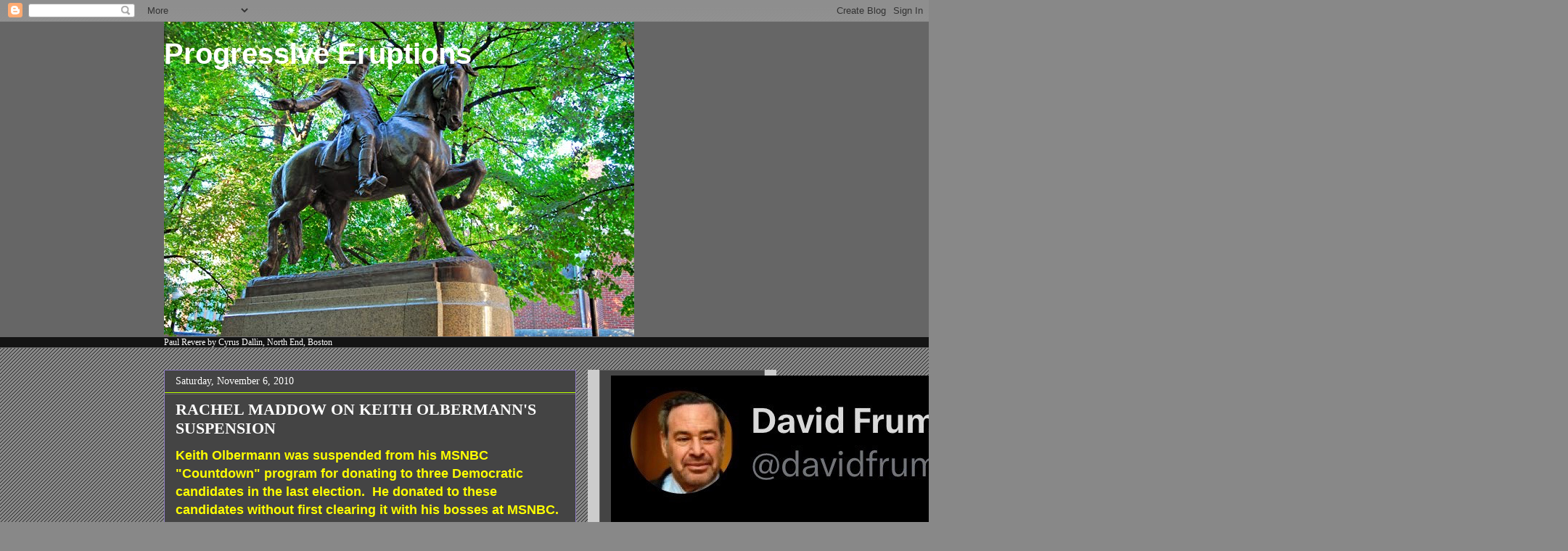

--- FILE ---
content_type: text/html; charset=UTF-8
request_url: https://progressiveerupts.blogspot.com/2010/11/rachel-maddow-on-keith-olbermanns.html
body_size: 26791
content:
<!DOCTYPE html>
<html class='v2' dir='ltr' lang='en'>
<head>
<link href='https://www.blogger.com/static/v1/widgets/335934321-css_bundle_v2.css' rel='stylesheet' type='text/css'/>
<meta content='width=1100' name='viewport'/>
<meta content='text/html; charset=UTF-8' http-equiv='Content-Type'/>
<meta content='blogger' name='generator'/>
<link href='https://progressiveerupts.blogspot.com/favicon.ico' rel='icon' type='image/x-icon'/>
<link href='http://progressiveerupts.blogspot.com/2010/11/rachel-maddow-on-keith-olbermanns.html' rel='canonical'/>
<link rel="alternate" type="application/atom+xml" title="Progressive Eruptions - Atom" href="https://progressiveerupts.blogspot.com/feeds/posts/default" />
<link rel="alternate" type="application/rss+xml" title="Progressive Eruptions - RSS" href="https://progressiveerupts.blogspot.com/feeds/posts/default?alt=rss" />
<link rel="service.post" type="application/atom+xml" title="Progressive Eruptions - Atom" href="https://www.blogger.com/feeds/1883838569462983439/posts/default" />

<link rel="alternate" type="application/atom+xml" title="Progressive Eruptions - Atom" href="https://progressiveerupts.blogspot.com/feeds/5287208943001647458/comments/default" />
<!--Can't find substitution for tag [blog.ieCssRetrofitLinks]-->
<meta content='http://progressiveerupts.blogspot.com/2010/11/rachel-maddow-on-keith-olbermanns.html' property='og:url'/>
<meta content='RACHEL MADDOW ON KEITH OLBERMANN&#39;S SUSPENSION' property='og:title'/>
<meta content='' property='og:description'/>
<title>Progressive Eruptions: RACHEL MADDOW ON KEITH OLBERMANN'S SUSPENSION</title>
<style id='page-skin-1' type='text/css'><!--
/*
-----------------------------------------------
Blogger Template Style
Name:     Awesome Inc.
Designer: Tina Chen
URL:      tinachen.org
----------------------------------------------- */
/* Content
----------------------------------------------- */
body {
font: normal normal 12px Georgia, Utopia, 'Palatino Linotype', Palatino, serif;;
color: #ffffff;
background: #888888 url(//www.blogblog.com/1kt/awesomeinc/body_background_dark.png) repeat scroll top left;
}
html body .content-outer {
min-width: 0;
max-width: 100%;
width: 100%;
}
a:link {
text-decoration: none;
color: #7fddff;
}
a:visited {
text-decoration: none;
color: #00bbff;
}
a:hover {
text-decoration: underline;
color: #7fddff;
}
.body-fauxcolumn-outer .cap-top {
position: absolute;
z-index: 1;
height: 276px;
width: 100%;
background: transparent url(//www.blogblog.com/1kt/awesomeinc/body_gradient_dark.png) repeat-x scroll top left;
_background-image: none;
}
/* Columns
----------------------------------------------- */
.content-inner {
padding: 0;
}
.header-inner .section {
margin: 0 16px;
}
.tabs-inner .section {
margin: 0 16px;
}
.main-inner {
padding-top: 30px;
}
.main-inner .column-center-inner,
.main-inner .column-left-inner,
.main-inner .column-right-inner {
padding: 0 5px;
}
*+html body .main-inner .column-center-inner {
margin-top: -30px;
}
#layout .main-inner .column-center-inner {
margin-top: 0;
}
/* Header
----------------------------------------------- */
.header-outer {
margin: 0 0 0 0;
background: #666666 none repeat scroll 0 0;
}
.Header h1 {
font: normal bold 40px Verdana, Geneva, sans-serif;;
color: #ffffff;
text-shadow: 0 0 -1px #000000;
}
.Header h1 a {
color: #ffffff;
}
.Header .description {
font: italic bold 16px 'Times New Roman', Times, FreeSerif, serif;;
color: #ffffff;
}
.header-inner .Header .titlewrapper,
.header-inner .Header .descriptionwrapper {
padding-left: 0;
padding-right: 0;
margin-bottom: 0;
}
.header-inner .Header .titlewrapper {
padding-top: 22px;
}
/* Tabs
----------------------------------------------- */
.tabs-outer {
overflow: hidden;
position: relative;
background: #141414 none repeat scroll 0 0;
}
#layout .tabs-outer {
overflow: visible;
}
.tabs-cap-top, .tabs-cap-bottom {
position: absolute;
width: 100%;
border-top: 1px solid #666666;
}
.tabs-cap-bottom {
bottom: 0;
}
.tabs-inner .widget li a {
display: inline-block;
margin: 0;
padding: .6em 1.5em;
font: normal bold 14px 'Times New Roman', Times, FreeSerif, serif;;
color: #ffffff;
border-top: 1px solid #666666;
border-bottom: 1px solid #666666;
border-left: 1px solid #666666;
height: 16px;
line-height: 16px;
}
.tabs-inner .widget li:last-child a {
border-right: 1px solid #666666;
}
.tabs-inner .widget li.selected a, .tabs-inner .widget li a:hover {
background: #444444 none repeat-x scroll 0 -100px;
color: #ffffff;
}
/* Headings
----------------------------------------------- */
h2 {
font: normal bold 14px Arial, Tahoma, Helvetica, FreeSans, sans-serif;
color: #ffffff;
}
/* Widgets
----------------------------------------------- */
.main-inner .section {
margin: 0 27px;
padding: 0;
}
.main-inner .column-left-outer,
.main-inner .column-right-outer {
margin-top: 0;
}
#layout .main-inner .column-left-outer,
#layout .main-inner .column-right-outer {
margin-top: 0;
}
.main-inner .column-left-inner,
.main-inner .column-right-inner {
background: #cccccc none repeat 0 0;
-moz-box-shadow: 0 0 0 rgba(0, 0, 0, .2);
-webkit-box-shadow: 0 0 0 rgba(0, 0, 0, .2);
-goog-ms-box-shadow: 0 0 0 rgba(0, 0, 0, .2);
box-shadow: 0 0 0 rgba(0, 0, 0, .2);
-moz-border-radius: 0;
-webkit-border-radius: 0;
-goog-ms-border-radius: 0;
border-radius: 0;
}
#layout .main-inner .column-left-inner,
#layout .main-inner .column-right-inner {
margin-top: 0;
}
.sidebar .widget {
font: normal normal 14px Arial, Tahoma, Helvetica, FreeSans, sans-serif;
color: #ffffff;
}
.sidebar .widget a:link {
color: #7fddff;
}
.sidebar .widget a:visited {
color: #bbff00;
}
.sidebar .widget a:hover {
color: #bbff00;
}
.sidebar .widget h2 {
text-shadow: 0 0 -1px #000000;
}
.main-inner .widget {
background-color: #444444;
border: 1px solid #666666;
padding: 0 15px 15px;
margin: 20px -16px;
-moz-box-shadow: 0 0 0 rgba(0, 0, 0, .2);
-webkit-box-shadow: 0 0 0 rgba(0, 0, 0, .2);
-goog-ms-box-shadow: 0 0 0 rgba(0, 0, 0, .2);
box-shadow: 0 0 0 rgba(0, 0, 0, .2);
-moz-border-radius: 0;
-webkit-border-radius: 0;
-goog-ms-border-radius: 0;
border-radius: 0;
}
.main-inner .widget h2 {
margin: 0 -15px;
padding: .6em 15px .5em;
border-bottom: 1px solid #bbff00;
}
.footer-inner .widget h2 {
padding: 0 0 .4em;
border-bottom: 1px solid #bbff00;
}
.main-inner .widget h2 + div, .footer-inner .widget h2 + div {
border-top: 1px solid #666666;
padding-top: 8px;
}
.main-inner .widget .widget-content {
margin: 0 -15px;
padding: 7px 15px 0;
}
.main-inner .widget ul, .main-inner .widget #ArchiveList ul.flat {
margin: -8px -15px 0;
padding: 0;
list-style: none;
}
.main-inner .widget #ArchiveList {
margin: -8px 0 0;
}
.main-inner .widget ul li, .main-inner .widget #ArchiveList ul.flat li {
padding: .5em 15px;
text-indent: 0;
color: #ddff7f;
border-top: 1px solid #666666;
border-bottom: 1px solid #bbff00;
}
.main-inner .widget #ArchiveList ul li {
padding-top: .25em;
padding-bottom: .25em;
}
.main-inner .widget ul li:first-child, .main-inner .widget #ArchiveList ul.flat li:first-child {
border-top: none;
}
.main-inner .widget ul li:last-child, .main-inner .widget #ArchiveList ul.flat li:last-child {
border-bottom: none;
}
.post-body {
position: relative;
}
.main-inner .widget .post-body ul {
padding: 0 2.5em;
margin: .5em 0;
list-style: disc;
}
.main-inner .widget .post-body ul li {
padding: 0.25em 0;
margin-bottom: .25em;
color: #ffffff;
border: none;
}
.footer-inner .widget ul {
padding: 0;
list-style: none;
}
.widget .zippy {
color: #ddff7f;
}
/* Posts
----------------------------------------------- */
body .main-inner .Blog {
padding: 0;
margin-bottom: 1em;
background-color: transparent;
border: none;
-moz-box-shadow: 0 0 0 rgba(0, 0, 0, 0);
-webkit-box-shadow: 0 0 0 rgba(0, 0, 0, 0);
-goog-ms-box-shadow: 0 0 0 rgba(0, 0, 0, 0);
box-shadow: 0 0 0 rgba(0, 0, 0, 0);
}
.main-inner .section:last-child .Blog:last-child {
padding: 0;
margin-bottom: 1em;
}
.main-inner .widget h2.date-header {
margin: 0 -15px 1px;
padding: 0 0 0 0;
font: normal normal 14px Georgia, Utopia, 'Palatino Linotype', Palatino, serif;;
color: #ffffff;
background: transparent none no-repeat scroll top left;
border-top: 0 solid #9400ff;
border-bottom: 1px solid #bbff00;
-moz-border-radius-topleft: 0;
-moz-border-radius-topright: 0;
-webkit-border-top-left-radius: 0;
-webkit-border-top-right-radius: 0;
border-top-left-radius: 0;
border-top-right-radius: 0;
position: static;
bottom: 100%;
right: 15px;
text-shadow: 0 0 -1px #000000;
}
.main-inner .widget h2.date-header span {
font: normal normal 14px Georgia, Utopia, 'Palatino Linotype', Palatino, serif;;
display: block;
padding: .5em 15px;
border-left: 0 solid #9400ff;
border-right: 0 solid #9400ff;
}
.date-outer {
position: relative;
margin: 30px 0 20px;
padding: 0 15px;
background-color: #444444;
border: 1px solid #8e7cc3;
-moz-box-shadow: 0 0 0 rgba(0, 0, 0, .2);
-webkit-box-shadow: 0 0 0 rgba(0, 0, 0, .2);
-goog-ms-box-shadow: 0 0 0 rgba(0, 0, 0, .2);
box-shadow: 0 0 0 rgba(0, 0, 0, .2);
-moz-border-radius: 0;
-webkit-border-radius: 0;
-goog-ms-border-radius: 0;
border-radius: 0;
}
.date-outer:first-child {
margin-top: 0;
}
.date-outer:last-child {
margin-bottom: 20px;
-moz-border-radius-bottomleft: 0;
-moz-border-radius-bottomright: 0;
-webkit-border-bottom-left-radius: 0;
-webkit-border-bottom-right-radius: 0;
-goog-ms-border-bottom-left-radius: 0;
-goog-ms-border-bottom-right-radius: 0;
border-bottom-left-radius: 0;
border-bottom-right-radius: 0;
}
.date-posts {
margin: 0 -15px;
padding: 0 15px;
clear: both;
}
.post-outer, .inline-ad {
border-top: 1px solid #00bbff;
margin: 0 -15px;
padding: 15px 15px;
}
.post-outer {
padding-bottom: 10px;
}
.post-outer:first-child {
padding-top: 0;
border-top: none;
}
.post-outer:last-child, .inline-ad:last-child {
border-bottom: none;
}
.post-body {
position: relative;
}
.post-body img {
padding: 8px;
background: #8e7cc3;
border: 1px solid #006aff;
-moz-box-shadow: 0 0 0 rgba(0, 0, 0, .2);
-webkit-box-shadow: 0 0 0 rgba(0, 0, 0, .2);
box-shadow: 0 0 0 rgba(0, 0, 0, .2);
-moz-border-radius: 0;
-webkit-border-radius: 0;
border-radius: 0;
}
h3.post-title, h4 {
font: normal bold 22px Georgia, Utopia, 'Palatino Linotype', Palatino, serif;;
color: #ffffff;
}
h3.post-title a {
font: normal bold 22px Georgia, Utopia, 'Palatino Linotype', Palatino, serif;;
color: #ffffff;
}
h3.post-title a:hover {
color: #7fddff;
text-decoration: underline;
}
.post-header {
margin: 0 0 1em;
}
.post-body {
line-height: 1.4;
}
.post-outer h2 {
color: #ffffff;
}
.post-footer {
margin: 1.5em 0 0;
}
#blog-pager {
padding: 15px;
font-size: 120%;
background-color: #888888;
border: 1px solid #666666;
-moz-box-shadow: 0 0 0 rgba(0, 0, 0, .2);
-webkit-box-shadow: 0 0 0 rgba(0, 0, 0, .2);
-goog-ms-box-shadow: 0 0 0 rgba(0, 0, 0, .2);
box-shadow: 0 0 0 rgba(0, 0, 0, .2);
-moz-border-radius: 0;
-webkit-border-radius: 0;
-goog-ms-border-radius: 0;
border-radius: 0;
-moz-border-radius-topleft: 0;
-moz-border-radius-topright: 0;
-webkit-border-top-left-radius: 0;
-webkit-border-top-right-radius: 0;
-goog-ms-border-top-left-radius: 0;
-goog-ms-border-top-right-radius: 0;
border-top-left-radius: 0;
border-top-right-radius-topright: 0;
margin-top: 1em;
}
.blog-feeds, .post-feeds {
margin: 1em 0;
text-align: center;
color: #ffffff;
}
.blog-feeds a, .post-feeds a {
color: #7fddff;
}
.blog-feeds a:visited, .post-feeds a:visited {
color: #00bbff;
}
.blog-feeds a:hover, .post-feeds a:hover {
color: #7fddff;
}
.post-outer .comments {
margin-top: 2em;
}
/* Comments
----------------------------------------------- */
.comments .comments-content .icon.blog-author {
background-repeat: no-repeat;
background-image: url([data-uri]);
}
.comments .comments-content .loadmore a {
border-top: 1px solid #666666;
border-bottom: 1px solid #666666;
}
.comments .continue {
border-top: 2px solid #666666;
}
/* Footer
----------------------------------------------- */
.footer-outer {
margin: -0 0 -1px;
padding: 0 0 0;
color: #ffffff;
overflow: hidden;
}
.footer-fauxborder-left {
border-top: 1px solid #666666;
background: #444444 none repeat scroll 0 0;
-moz-box-shadow: 0 0 0 rgba(0, 0, 0, .2);
-webkit-box-shadow: 0 0 0 rgba(0, 0, 0, .2);
-goog-ms-box-shadow: 0 0 0 rgba(0, 0, 0, .2);
box-shadow: 0 0 0 rgba(0, 0, 0, .2);
margin: 0 -0;
}
/* Mobile
----------------------------------------------- */
body.mobile {
background-size: auto;
}
.mobile .body-fauxcolumn-outer {
background: transparent none repeat scroll top left;
}
*+html body.mobile .main-inner .column-center-inner {
margin-top: 0;
}
.mobile .main-inner .widget {
padding: 0 0 15px;
}
.mobile .main-inner .widget h2 + div,
.mobile .footer-inner .widget h2 + div {
border-top: none;
padding-top: 0;
}
.mobile .footer-inner .widget h2 {
padding: 0.5em 0;
border-bottom: none;
}
.mobile .main-inner .widget .widget-content {
margin: 0;
padding: 7px 0 0;
}
.mobile .main-inner .widget ul,
.mobile .main-inner .widget #ArchiveList ul.flat {
margin: 0 -15px 0;
}
.mobile .main-inner .widget h2.date-header {
right: 0;
}
.mobile .date-header span {
padding: 0.4em 0;
}
.mobile .date-outer:first-child {
margin-bottom: 0;
border: 1px solid #8e7cc3;
-moz-border-radius-topleft: 0;
-moz-border-radius-topright: 0;
-webkit-border-top-left-radius: 0;
-webkit-border-top-right-radius: 0;
-goog-ms-border-top-left-radius: 0;
-goog-ms-border-top-right-radius: 0;
border-top-left-radius: 0;
border-top-right-radius: 0;
}
.mobile .date-outer {
border-color: #8e7cc3;
border-width: 0 1px 1px;
}
.mobile .date-outer:last-child {
margin-bottom: 0;
}
.mobile .main-inner {
padding: 0;
}
.mobile .header-inner .section {
margin: 0;
}
.mobile .post-outer, .mobile .inline-ad {
padding: 5px 0;
}
.mobile .tabs-inner .section {
margin: 0 10px;
}
.mobile .main-inner .widget h2 {
margin: 0;
padding: 0;
}
.mobile .main-inner .widget h2.date-header span {
padding: 0;
}
.mobile .main-inner .widget .widget-content {
margin: 0;
padding: 7px 0 0;
}
.mobile #blog-pager {
border: 1px solid transparent;
background: #444444 none repeat scroll 0 0;
}
.mobile .main-inner .column-left-inner,
.mobile .main-inner .column-right-inner {
background: #cccccc none repeat 0 0;
-moz-box-shadow: none;
-webkit-box-shadow: none;
-goog-ms-box-shadow: none;
box-shadow: none;
}
.mobile .date-posts {
margin: 0;
padding: 0;
}
.mobile .footer-fauxborder-left {
margin: 0;
border-top: inherit;
}
.mobile .main-inner .section:last-child .Blog:last-child {
margin-bottom: 0;
}
.mobile-index-contents {
color: #ffffff;
}
.mobile .mobile-link-button {
background: #7fddff none repeat scroll 0 0;
}
.mobile-link-button a:link, .mobile-link-button a:visited {
color: #ffffff;
}
.mobile .tabs-inner .PageList .widget-content {
background: transparent;
border-top: 1px solid;
border-color: #666666;
color: #ffffff;
}
.mobile .tabs-inner .PageList .widget-content .pagelist-arrow {
border-left: 1px solid #666666;
}

--></style>
<style id='template-skin-1' type='text/css'><!--
body {
min-width: 860px;
}
.content-outer, .content-fauxcolumn-outer, .region-inner {
min-width: 860px;
max-width: 860px;
_width: 860px;
}
.main-inner .columns {
padding-left: 0px;
padding-right: 260px;
}
.main-inner .fauxcolumn-center-outer {
left: 0px;
right: 260px;
/* IE6 does not respect left and right together */
_width: expression(this.parentNode.offsetWidth -
parseInt("0px") -
parseInt("260px") + 'px');
}
.main-inner .fauxcolumn-left-outer {
width: 0px;
}
.main-inner .fauxcolumn-right-outer {
width: 260px;
}
.main-inner .column-left-outer {
width: 0px;
right: 100%;
margin-left: -0px;
}
.main-inner .column-right-outer {
width: 260px;
margin-right: -260px;
}
#layout {
min-width: 0;
}
#layout .content-outer {
min-width: 0;
width: 800px;
}
#layout .region-inner {
min-width: 0;
width: auto;
}
body#layout div.add_widget {
padding: 8px;
}
body#layout div.add_widget a {
margin-left: 32px;
}
--></style>
<link href='https://www.blogger.com/dyn-css/authorization.css?targetBlogID=1883838569462983439&amp;zx=c800ba9e-7c63-48d0-ae55-918f64468625' media='none' onload='if(media!=&#39;all&#39;)media=&#39;all&#39;' rel='stylesheet'/><noscript><link href='https://www.blogger.com/dyn-css/authorization.css?targetBlogID=1883838569462983439&amp;zx=c800ba9e-7c63-48d0-ae55-918f64468625' rel='stylesheet'/></noscript>
<meta name='google-adsense-platform-account' content='ca-host-pub-1556223355139109'/>
<meta name='google-adsense-platform-domain' content='blogspot.com'/>

<link rel="stylesheet" href="https://fonts.googleapis.com/css2?display=swap&family=EB+Garamond&family=Merriweather&family=Libre+Baskerville&family=Secular+One&family=Dancing+Script&family=Comic+Neue"></head>
<body class='loading variant-dark'>
<div class='navbar section' id='navbar' name='Navbar'><div class='widget Navbar' data-version='1' id='Navbar1'><script type="text/javascript">
    function setAttributeOnload(object, attribute, val) {
      if(window.addEventListener) {
        window.addEventListener('load',
          function(){ object[attribute] = val; }, false);
      } else {
        window.attachEvent('onload', function(){ object[attribute] = val; });
      }
    }
  </script>
<div id="navbar-iframe-container"></div>
<script type="text/javascript" src="https://apis.google.com/js/platform.js"></script>
<script type="text/javascript">
      gapi.load("gapi.iframes:gapi.iframes.style.bubble", function() {
        if (gapi.iframes && gapi.iframes.getContext) {
          gapi.iframes.getContext().openChild({
              url: 'https://www.blogger.com/navbar/1883838569462983439?po\x3d5287208943001647458\x26origin\x3dhttps://progressiveerupts.blogspot.com',
              where: document.getElementById("navbar-iframe-container"),
              id: "navbar-iframe"
          });
        }
      });
    </script><script type="text/javascript">
(function() {
var script = document.createElement('script');
script.type = 'text/javascript';
script.src = '//pagead2.googlesyndication.com/pagead/js/google_top_exp.js';
var head = document.getElementsByTagName('head')[0];
if (head) {
head.appendChild(script);
}})();
</script>
</div></div>
<div class='body-fauxcolumns'>
<div class='fauxcolumn-outer body-fauxcolumn-outer'>
<div class='cap-top'>
<div class='cap-left'></div>
<div class='cap-right'></div>
</div>
<div class='fauxborder-left'>
<div class='fauxborder-right'></div>
<div class='fauxcolumn-inner'>
</div>
</div>
<div class='cap-bottom'>
<div class='cap-left'></div>
<div class='cap-right'></div>
</div>
</div>
</div>
<div class='content'>
<div class='content-fauxcolumns'>
<div class='fauxcolumn-outer content-fauxcolumn-outer'>
<div class='cap-top'>
<div class='cap-left'></div>
<div class='cap-right'></div>
</div>
<div class='fauxborder-left'>
<div class='fauxborder-right'></div>
<div class='fauxcolumn-inner'>
</div>
</div>
<div class='cap-bottom'>
<div class='cap-left'></div>
<div class='cap-right'></div>
</div>
</div>
</div>
<div class='content-outer'>
<div class='content-cap-top cap-top'>
<div class='cap-left'></div>
<div class='cap-right'></div>
</div>
<div class='fauxborder-left content-fauxborder-left'>
<div class='fauxborder-right content-fauxborder-right'></div>
<div class='content-inner'>
<header>
<div class='header-outer'>
<div class='header-cap-top cap-top'>
<div class='cap-left'></div>
<div class='cap-right'></div>
</div>
<div class='fauxborder-left header-fauxborder-left'>
<div class='fauxborder-right header-fauxborder-right'></div>
<div class='region-inner header-inner'>
<div class='header section' id='header' name='Header'><div class='widget Header' data-version='1' id='Header1'>
<div id='header-inner' style='background-image: url("https://blogger.googleusercontent.com/img/b/R29vZ2xl/AVvXsEgu2Ap2BoExar-RzLaMH13knhccFktZVuCE-WTv6aAdYJCFOgsVCJziII_9e_0dyPO8mzJ1KfL6svvyPPT-r62RgIYpMxgGLKSHp_Mq0kmb0_0zwQWNFxLluHJoW0AHI5vqV3w05ne5lYg/s1600/Paul+Revere+Mall.png"); background-position: left; width: 648px; min-height: 434px; _height: 434px; background-repeat: no-repeat; '>
<div class='titlewrapper' style='background: transparent'>
<h1 class='title' style='background: transparent; border-width: 0px'>
<a href='https://progressiveerupts.blogspot.com/'>
Progressive Eruptions
</a>
</h1>
</div>
<div class='descriptionwrapper'>
<p class='description'><span>
</span></p>
</div>
</div>
</div></div>
</div>
</div>
<div class='header-cap-bottom cap-bottom'>
<div class='cap-left'></div>
<div class='cap-right'></div>
</div>
</div>
</header>
<div class='tabs-outer'>
<div class='tabs-cap-top cap-top'>
<div class='cap-left'></div>
<div class='cap-right'></div>
</div>
<div class='fauxborder-left tabs-fauxborder-left'>
<div class='fauxborder-right tabs-fauxborder-right'></div>
<div class='region-inner tabs-inner'>
<div class='tabs section' id='crosscol' name='Cross-Column'><div class='widget Text' data-version='1' id='Text1'>
<div class='widget-content'>
Paul Revere by Cyrus Dallin, North End, Boston
</div>
<div class='clear'></div>
</div></div>
<div class='tabs no-items section' id='crosscol-overflow' name='Cross-Column 2'></div>
</div>
</div>
<div class='tabs-cap-bottom cap-bottom'>
<div class='cap-left'></div>
<div class='cap-right'></div>
</div>
</div>
<div class='main-outer'>
<div class='main-cap-top cap-top'>
<div class='cap-left'></div>
<div class='cap-right'></div>
</div>
<div class='fauxborder-left main-fauxborder-left'>
<div class='fauxborder-right main-fauxborder-right'></div>
<div class='region-inner main-inner'>
<div class='columns fauxcolumns'>
<div class='fauxcolumn-outer fauxcolumn-center-outer'>
<div class='cap-top'>
<div class='cap-left'></div>
<div class='cap-right'></div>
</div>
<div class='fauxborder-left'>
<div class='fauxborder-right'></div>
<div class='fauxcolumn-inner'>
</div>
</div>
<div class='cap-bottom'>
<div class='cap-left'></div>
<div class='cap-right'></div>
</div>
</div>
<div class='fauxcolumn-outer fauxcolumn-left-outer'>
<div class='cap-top'>
<div class='cap-left'></div>
<div class='cap-right'></div>
</div>
<div class='fauxborder-left'>
<div class='fauxborder-right'></div>
<div class='fauxcolumn-inner'>
</div>
</div>
<div class='cap-bottom'>
<div class='cap-left'></div>
<div class='cap-right'></div>
</div>
</div>
<div class='fauxcolumn-outer fauxcolumn-right-outer'>
<div class='cap-top'>
<div class='cap-left'></div>
<div class='cap-right'></div>
</div>
<div class='fauxborder-left'>
<div class='fauxborder-right'></div>
<div class='fauxcolumn-inner'>
</div>
</div>
<div class='cap-bottom'>
<div class='cap-left'></div>
<div class='cap-right'></div>
</div>
</div>
<!-- corrects IE6 width calculation -->
<div class='columns-inner'>
<div class='column-center-outer'>
<div class='column-center-inner'>
<div class='main section' id='main' name='Main'><div class='widget Blog' data-version='1' id='Blog1'>
<div class='blog-posts hfeed'>

          <div class="date-outer">
        
<h2 class='date-header'><span>Saturday, November 6, 2010</span></h2>

          <div class="date-posts">
        
<div class='post-outer'>
<div class='post hentry uncustomized-post-template' itemprop='blogPost' itemscope='itemscope' itemtype='http://schema.org/BlogPosting'>
<meta content='1883838569462983439' itemprop='blogId'/>
<meta content='5287208943001647458' itemprop='postId'/>
<a name='5287208943001647458'></a>
<h3 class='post-title entry-title' itemprop='name'>
RACHEL MADDOW ON KEITH OLBERMANN'S SUSPENSION
</h3>
<div class='post-header'>
<div class='post-header-line-1'></div>
</div>
<div class='post-body entry-content' id='post-body-5287208943001647458' itemprop='description articleBody'>
<span style="color: yellow; font-family: &quot;Trebuchet MS&quot;, sans-serif; font-size: large;"><strong>Keith Olbermann was suspended from his MSNBC "Countdown" program for donating to three Democratic candidates in the last election.&nbsp; He donated to these candidates without first clearing it with his bosses at MSNBC.&nbsp; That is&nbsp;in violation of&nbsp;his contract, therefore, the suspension.&nbsp; As Maddow points out in her comment from last evening, MSNBC is a NEWS organization and, as such,&nbsp;has a policy concerning political donations for its employees.</strong></span><br />
<br />
<span style="color: yellow; font-family: &quot;Trebuchet MS&quot;, sans-serif; font-size: large;"><strong>Contrast this with FAUX News and Sean Hannity's, among others, donations to GOP candidates, in addition to FAUX News' open support (Murdoch's million dollar donations) &nbsp;and promotion of the GOP and its&nbsp;candidates for public office.</strong></span><br />
<br />
<span style="color: yellow; font-family: &quot;Trebuchet MS&quot;, sans-serif; font-size: large;"><strong>MSNBC is a news organization, with&nbsp;five of its evening programs that have a liberal point of view.</strong></span><br />
<br />
<span style="color: yellow; font-family: &quot;Trebuchet MS&quot;, sans-serif; font-size: large;"><strong>FOX NOOZ is the propaganda arm of the GOP.&nbsp; As my last three posts point out, FAUX perpetrates and promotes blantant lies, not to mention&nbsp;sloppy mistakes in identification of people and places.&nbsp; There are plenty of sites on the internet that documents this fact.</strong></span><br />
<br />
<span style="color: yellow; font-family: &quot;Trebuchet MS&quot;, sans-serif; font-size: large;"><strong>If you're watching FAUX NOOZ, your watching the GOP spreading it disinformation and lies.&nbsp; Good luck with that.</strong></span><br />
<br />
<span style="color: yellow; font-family: &quot;Trebuchet MS&quot;, sans-serif; font-size: large;"><strong><a href="http://mediadecoder.blogs.nytimes.com/2010/11/05/maddow-says-olbermanns-suspension-shows-difference-between-msnbc-and-fox-news/">Here's Rachel Maddow's view on Olbermann's suspension, from today's NYTimes that contrasts MSNBC with the embarrassingly fake&nbsp;FAUX NOOZ:</a></strong></span><br />
<br />
<span style="font-size: large;"><strong><em></em></strong></span><br />
<blockquote><span style="font-size: large;"><strong><em>&#8220;He made three personal political donations to candidates in this last election cycle,&#8221; she said. &#8220;The reason that resulted in Keith&#8217;s suspension is that, here at MSNBC, there is an explicit employee rule against hosts making contributions like that. You can do it if you ask in advance and management tells you &#8216;O.K.&#8217; That&#8217;s what I understand what happened with our morning show host&#8217;s political donations in 2006 under previous management. But if you do not ask in advance, you are bound by the rule.&#8221;</em></strong></span><br />
<span style="font-size: large;"><strong><em></em></strong></span><br />
<span style="font-size: large;"><br />
<strong><em></em></strong></span><br />
<span style="font-size: large;"><strong><em>She said, &#8220;I understand this rule. I understand what it means to break this rule. I believe that everybody should face the same treatment under this rule. I also personally believe that the point has been made and we should have Keith back hosting &#8216;Countdown.&#8217; &#8221;</em></strong></span><br />
<span style="font-size: large;"><br />
<strong><em></em></strong></span><br />
<span style="font-size: large;"><strong><em>Ms. Maddow said the following point had been missing in much of the coverage:</em></strong></span><br />
<span style="font-size: large;"><br />
<strong><em></em></strong></span><br />
<span style="font-size: large;"><strong><em>Let this incident lay to rest forever the facile, never-true-anyway, bullpucky, lazy conflation of Fox News and what the rest of us do for a living. I know everybody likes to say, &#8220;Oh, that&#8217;s cable news. It&#8217;s all the same. Fox News and MSNBC, mirror images of each other.&#8221;</em></strong></span><br />
<span style="font-size: large;"><br />
<strong><em></em></strong></span><br />
<span style="font-size: large;"><strong><em>Let this lay that to rest forever. Hosts on Fox raise money on the air for Republican candidates. They endorse them explicitly; they use their Fox News profile to headline fund-raisers. Heck, there are multiple people being paid by Fox News now essentially to run as presidential candidates. If you count not just their hosts but their contributors, you are looking at a significant portion of the whole lineup of Republican presidential contenders for 2012. They can do that because there&#8217;s no rule against that at Fox. They run as a political operation. We&#8217;re not.</em></strong></span><br />
<span style="font-size: large;"><br />
<strong><em></em></strong></span><br />
<span style="font-size: large;"><strong><em>Yes, Keith&#8217;s a liberal, and so am I, and there are other people on this network whose political views are shared openly with you, our beloved viewers. But we are not a political operation. Fox is. We are a news operation. And the rules around here are part of how you know that."</em></strong></span></blockquote><br />
<strong><a href="http://senatus.wordpress.com/2010/11/05/sanders-issues-statement-on-keith-olbermann/">Senator Bernie Sanders (D-VT) issued a statement on Olbermann's suspension:</a></strong><br />
<br />
<blockquote><span style="background-color: white; color: red; font-size: large;"><strong><em>&#8220;It is outrageous that General Electric/MSNBC would suspend Keith Olbermann for exercising his constitutional rights to contribute to a candidate of his choice. This is a real threat to political discourse in America and will have a chilling impact on every commentator for MSNBC.</em></strong></span><br />
<span style="background-color: white; color: red; font-size: large;"><strong><em></em></strong></span><br />
<span style="font-size: large;"><br />
<strong><em><span style="background-color: white; color: red;"></span></em></strong></span><br />
<span style="background-color: white; color: red; font-size: large;"><strong><em>&#8220;We live in a time when 90 percent of talk radio is dominated by right-wing extremists, when the Republican Party has its own cable network (Fox) and when progressive voices are few and far between. </em></strong></span><br />
<span style="font-size: large;"><br />
<strong><em><span style="background-color: white; color: red;"></span></em></strong></span><br />
<span style="background-color: white; color: red; font-size: large;"><strong><em>&#8220;At a time when the ownership of Fox news contributed millions of dollars to the Republican Party, when a number of Fox commentators are using the network as a launching pad for their presidential campaigns and are raising money right off the air, it is absolutely unacceptable that MSNBC suspended one of the most popular progressive commentators in the country. </em></strong></span><br />
<span style="font-size: large;"><br />
<strong><em><span style="background-color: white; color: red;"></span></em></strong></span><br />
<span style="background-color: white; color: red; font-size: large;"><strong><em>&#8220;Is Rachel Maddow or Ed Schultz next? Is this simply a &#8216;personality conflict&#8217; within MSNBC or is one of America&#8217;s major corporations cracking down on a viewpoint they may not like? Whatever the answer may be, Keith Olbermann should be reinstated immediately and allowed to present his point of view.&#8221;</em></strong></span></blockquote>
<div style='clear: both;'></div>
</div>
<div class='post-footer'>
<div class='post-footer-line post-footer-line-1'>
<span class='post-author vcard'>
Posted by
<span class='fn' itemprop='author' itemscope='itemscope' itemtype='http://schema.org/Person'>
<meta content='https://www.blogger.com/profile/08637273000409613497' itemprop='url'/>
<a class='g-profile' href='https://www.blogger.com/profile/08637273000409613497' rel='author' title='author profile'>
<span itemprop='name'>Shaw  Kenawe</span>
</a>
</span>
</span>
<span class='post-timestamp'>
at
<meta content='http://progressiveerupts.blogspot.com/2010/11/rachel-maddow-on-keith-olbermanns.html' itemprop='url'/>
<a class='timestamp-link' href='https://progressiveerupts.blogspot.com/2010/11/rachel-maddow-on-keith-olbermanns.html' rel='bookmark' title='permanent link'><abbr class='published' itemprop='datePublished' title='2010-11-06T09:28:00-04:00'>9:28&#8239;AM</abbr></a>
</span>
<span class='post-comment-link'>
</span>
<span class='post-icons'>
<span class='item-action'>
<a href='https://www.blogger.com/email-post/1883838569462983439/5287208943001647458' title='Email Post'>
<img alt='' class='icon-action' height='13' src='https://resources.blogblog.com/img/icon18_email.gif' width='18'/>
</a>
</span>
<span class='item-control blog-admin pid-46136062'>
<a href='https://www.blogger.com/post-edit.g?blogID=1883838569462983439&postID=5287208943001647458&from=pencil' title='Edit Post'>
<img alt='' class='icon-action' height='18' src='https://resources.blogblog.com/img/icon18_edit_allbkg.gif' width='18'/>
</a>
</span>
</span>
<div class='post-share-buttons goog-inline-block'>
</div>
</div>
<div class='post-footer-line post-footer-line-2'>
<span class='post-labels'>
</span>
</div>
<div class='post-footer-line post-footer-line-3'>
<span class='post-location'>
</span>
</div>
</div>
</div>
<div class='comments' id='comments'>
<a name='comments'></a>
<h4>15 comments:</h4>
<div id='Blog1_comments-block-wrapper'>
<dl class='avatar-comment-indent' id='comments-block'>
<dt class='comment-author ' id='c4018503701426067965'>
<a name='c4018503701426067965'></a>
<div class="avatar-image-container avatar-stock"><span dir="ltr"><img src="//resources.blogblog.com/img/blank.gif" width="35" height="35" alt="" title="Anonymous">

</span></div>
Anonymous
said...
</dt>
<dd class='comment-body' id='Blog1_cmt-4018503701426067965'>
<p>
MSNBC is a &quot;NEWS&quot; organization? LMAO!!! Are you freaking kidding me?  LMAO!!!yeah right.  i would rather get my &quot;news&quot; from the Disney channel if MSNBC is a &quot;news&quot; channel.
</p>
</dd>
<dd class='comment-footer'>
<span class='comment-timestamp'>
<a href='https://progressiveerupts.blogspot.com/2010/11/rachel-maddow-on-keith-olbermanns.html?showComment=1289055776358#c4018503701426067965' title='comment permalink'>
November 6, 2010 at 11:02&#8239;AM
</a>
<span class='item-control blog-admin pid-1149228812'>
<a class='comment-delete' href='https://www.blogger.com/comment/delete/1883838569462983439/4018503701426067965' title='Delete Comment'>
<img src='https://resources.blogblog.com/img/icon_delete13.gif'/>
</a>
</span>
</span>
</dd>
<dt class='comment-author ' id='c5680476541039354201'>
<a name='c5680476541039354201'></a>
<div class="avatar-image-container vcard"><span dir="ltr"><a href="https://www.blogger.com/profile/11452702225885449029" target="" rel="nofollow" onclick="" class="avatar-hovercard" id="av-5680476541039354201-11452702225885449029"><img src="https://resources.blogblog.com/img/blank.gif" width="35" height="35" class="delayLoad" style="display: none;" longdesc="//blogger.googleusercontent.com/img/b/R29vZ2xl/AVvXsEg2zEXvAxf1m-tjrYqSeICO7BW9ETI4PIRUu2jdQu0rxE0JzSajT3S7XdqKFMom9DQrimpRS61XVvICAW_FTElKUQrYTreb47BHWVxZNYsTz_Ase5JkgSY_u0voalGTKg/s45-c/150px-Freedom_of_Speech.jpg" alt="" title="TAO">

<noscript><img src="//blogger.googleusercontent.com/img/b/R29vZ2xl/AVvXsEg2zEXvAxf1m-tjrYqSeICO7BW9ETI4PIRUu2jdQu0rxE0JzSajT3S7XdqKFMom9DQrimpRS61XVvICAW_FTElKUQrYTreb47BHWVxZNYsTz_Ase5JkgSY_u0voalGTKg/s45-c/150px-Freedom_of_Speech.jpg" width="35" height="35" class="photo" alt=""></noscript></a></span></div>
<a href='https://www.blogger.com/profile/11452702225885449029' rel='nofollow'>TAO</a>
said...
</dt>
<dd class='comment-body' id='Blog1_cmt-5680476541039354201'>
<p>
So, it isn&#39;t really that you cannot make political contributions as an employee of MSNBC...you just have to make ones that NBC approves of...
</p>
</dd>
<dd class='comment-footer'>
<span class='comment-timestamp'>
<a href='https://progressiveerupts.blogspot.com/2010/11/rachel-maddow-on-keith-olbermanns.html?showComment=1289055970129#c5680476541039354201' title='comment permalink'>
November 6, 2010 at 11:06&#8239;AM
</a>
<span class='item-control blog-admin pid-1207671204'>
<a class='comment-delete' href='https://www.blogger.com/comment/delete/1883838569462983439/5680476541039354201' title='Delete Comment'>
<img src='https://resources.blogblog.com/img/icon_delete13.gif'/>
</a>
</span>
</span>
</dd>
<dt class='comment-author ' id='c81156304524341012'>
<a name='c81156304524341012'></a>
<div class="avatar-image-container avatar-stock"><span dir="ltr"><a href="https://www.blogger.com/profile/05537213558568338561" target="" rel="nofollow" onclick="" class="avatar-hovercard" id="av-81156304524341012-05537213558568338561"><img src="//www.blogger.com/img/blogger_logo_round_35.png" width="35" height="35" alt="" title="libhom">

</a></span></div>
<a href='https://www.blogger.com/profile/05537213558568338561' rel='nofollow'>libhom</a>
said...
</dt>
<dd class='comment-body' id='Blog1_cmt-81156304524341012'>
<p>
NBC employees who give money to Republicans are good, as far as management is concerned.  Have you seen this Action Alert from FAIR?<br /><br /><a href="http://www.fair.org/index.php?page=4192" rel="nofollow">If Olbermann&#39;s Donations Are Bad, What About GE&#39;s?</a>?  It also addresses Comcast&#39;s political contributions.
</p>
</dd>
<dd class='comment-footer'>
<span class='comment-timestamp'>
<a href='https://progressiveerupts.blogspot.com/2010/11/rachel-maddow-on-keith-olbermanns.html?showComment=1289056304591#c81156304524341012' title='comment permalink'>
November 6, 2010 at 11:11&#8239;AM
</a>
<span class='item-control blog-admin pid-2085753954'>
<a class='comment-delete' href='https://www.blogger.com/comment/delete/1883838569462983439/81156304524341012' title='Delete Comment'>
<img src='https://resources.blogblog.com/img/icon_delete13.gif'/>
</a>
</span>
</span>
</dd>
<dt class='comment-author ' id='c2642617876133794981'>
<a name='c2642617876133794981'></a>
<div class="avatar-image-container vcard"><span dir="ltr"><a href="https://www.blogger.com/profile/13743778482517634823" target="" rel="nofollow" onclick="" class="avatar-hovercard" id="av-2642617876133794981-13743778482517634823"><img src="https://resources.blogblog.com/img/blank.gif" width="35" height="35" class="delayLoad" style="display: none;" longdesc="//blogger.googleusercontent.com/img/b/R29vZ2xl/AVvXsEgnOKGnZpyBI8Yvglnj9Q1k3pT8FUci31vr-K-VX1kCqIeIb6NY9XCWPGbYhrMTTS5vUKzA67A-BfJp65KKdvoxtQ5l59U1iRjQxoyG1i8XRtG0ePVh7bauxroE2G8/s45-c/Dog-Clyde1.jpg" alt="" title="Leslie Parsley">

<noscript><img src="//blogger.googleusercontent.com/img/b/R29vZ2xl/AVvXsEgnOKGnZpyBI8Yvglnj9Q1k3pT8FUci31vr-K-VX1kCqIeIb6NY9XCWPGbYhrMTTS5vUKzA67A-BfJp65KKdvoxtQ5l59U1iRjQxoyG1i8XRtG0ePVh7bauxroE2G8/s45-c/Dog-Clyde1.jpg" width="35" height="35" class="photo" alt=""></noscript></a></span></div>
<a href='https://www.blogger.com/profile/13743778482517634823' rel='nofollow'>Leslie Parsley</a>
said...
</dt>
<dd class='comment-body' id='Blog1_cmt-2642617876133794981'>
<p>
Anon Ass aside (where do these asshats come from?), I&#39;ve been ambivalent about this whole episode. At first I applauded NBC, then supported KO - but not totally - but I&#39;m back in NBC&#39;s corner 100 percent. Hell, if Independents can do it, so can I.<br /><br />Had this guy simply gone to management and received their blessing, the whole Blogosphere wouldn&#39;t be in an uproar. He broke a rule, period. Worst of all the news outlet he has been so critical of for this very thing can now make fodder out of him.<br /><br />Given KO&#39;s flair for theatre, I&#39;m getting suspicious of a PR stunt, as Menopausal Stoners implies.<br /><br />http://menopausalstoners.blogspot.com/2010/11/suspending-ko-effective-pr.html<br /><br />As Rachel says, NBC&#39;s decision to suspend KO is what separates them from the chicanery and lies at FOX.
</p>
</dd>
<dd class='comment-footer'>
<span class='comment-timestamp'>
<a href='https://progressiveerupts.blogspot.com/2010/11/rachel-maddow-on-keith-olbermanns.html?showComment=1289056532819#c2642617876133794981' title='comment permalink'>
November 6, 2010 at 11:15&#8239;AM
</a>
<span class='item-control blog-admin pid-129348712'>
<a class='comment-delete' href='https://www.blogger.com/comment/delete/1883838569462983439/2642617876133794981' title='Delete Comment'>
<img src='https://resources.blogblog.com/img/icon_delete13.gif'/>
</a>
</span>
</span>
</dd>
<dt class='comment-author ' id='c8539850070737686016'>
<a name='c8539850070737686016'></a>
<div class="avatar-image-container vcard"><span dir="ltr"><a href="https://www.blogger.com/profile/17167633465853736197" target="" rel="nofollow" onclick="" class="avatar-hovercard" id="av-8539850070737686016-17167633465853736197"><img src="https://resources.blogblog.com/img/blank.gif" width="35" height="35" class="delayLoad" style="display: none;" longdesc="//blogger.googleusercontent.com/img/b/R29vZ2xl/AVvXsEhEoFkG6llA-h-trcmpq7kyyf7_b0mEfjdVjmaDK-JxrjYvQQHuiiPyXAfe-_N2u8-PC-N2AJyvIxZyrvO0184w6GFRYo3yavwCGH9S5U7ARo9X4nPZvbHdXH12Y3XoJg/s45-c/Glasses.jpg" alt="" title="Charlene">

<noscript><img src="//blogger.googleusercontent.com/img/b/R29vZ2xl/AVvXsEhEoFkG6llA-h-trcmpq7kyyf7_b0mEfjdVjmaDK-JxrjYvQQHuiiPyXAfe-_N2u8-PC-N2AJyvIxZyrvO0184w6GFRYo3yavwCGH9S5U7ARo9X4nPZvbHdXH12Y3XoJg/s45-c/Glasses.jpg" width="35" height="35" class="photo" alt=""></noscript></a></span></div>
<a href='https://www.blogger.com/profile/17167633465853736197' rel='nofollow'>Charlene</a>
said...
</dt>
<dd class='comment-body' id='Blog1_cmt-8539850070737686016'>
<p>
KO broke the rule or his contract, whichever hyperbole you believe, and he&#39;d gone [temporarily] and will be back.  I watch him a couple times a week.  I only watch him in that time slot, so if we&#39;re stuck with some one else acceptable to the former fund raiser for GW [Comcast boss], I&#39;ll be reading a book until Rachel comes on at 9 p.m.<br /><br />As to anonymous ass hats, let them skulk about pretending to be something they are not.  No one cares about anonymous opinion, do they?
</p>
</dd>
<dd class='comment-footer'>
<span class='comment-timestamp'>
<a href='https://progressiveerupts.blogspot.com/2010/11/rachel-maddow-on-keith-olbermanns.html?showComment=1289061696982#c8539850070737686016' title='comment permalink'>
November 6, 2010 at 12:41&#8239;PM
</a>
<span class='item-control blog-admin pid-1296304337'>
<a class='comment-delete' href='https://www.blogger.com/comment/delete/1883838569462983439/8539850070737686016' title='Delete Comment'>
<img src='https://resources.blogblog.com/img/icon_delete13.gif'/>
</a>
</span>
</span>
</dd>
<dt class='comment-author ' id='c9201608800876121403'>
<a name='c9201608800876121403'></a>
<div class="avatar-image-container avatar-stock"><span dir="ltr"><img src="//resources.blogblog.com/img/blank.gif" width="35" height="35" alt="" title="Anonymous">

</span></div>
Anonymous
said...
</dt>
<dd class='comment-body' id='Blog1_cmt-9201608800876121403'>
<p>
This is completely overblown! Keith has every right under the constitution to contribute money to whomever he wishes - #1.<br />#2 - If he does not openly express his contribution to the public or anyone, then it shouldn&#39;t be anyone choice as to whether he should or should not - it&#39;s his decision. <br />REINSTATE KEITH!  He brings clarity, open and honest input in a time when the GOP radio stations everywhere (and theres more of them than liberal by far) spread their lies, untruths and injustifications throughout our country; hence planting their &quot;fear seed&quot; in those who listen to them.<br />Keith, Rachel, Ed are all upstanding people, ready to dig into the truths about stories, rather than creating news (to benefit their cause no doubt) like FAUX NOOZE.
</p>
</dd>
<dd class='comment-footer'>
<span class='comment-timestamp'>
<a href='https://progressiveerupts.blogspot.com/2010/11/rachel-maddow-on-keith-olbermanns.html?showComment=1289061729206#c9201608800876121403' title='comment permalink'>
November 6, 2010 at 12:42&#8239;PM
</a>
<span class='item-control blog-admin pid-1149228812'>
<a class='comment-delete' href='https://www.blogger.com/comment/delete/1883838569462983439/9201608800876121403' title='Delete Comment'>
<img src='https://resources.blogblog.com/img/icon_delete13.gif'/>
</a>
</span>
</span>
</dd>
<dt class='comment-author ' id='c7272903471466550759'>
<a name='c7272903471466550759'></a>
<div class="avatar-image-container vcard"><span dir="ltr"><a href="https://www.blogger.com/profile/13743778482517634823" target="" rel="nofollow" onclick="" class="avatar-hovercard" id="av-7272903471466550759-13743778482517634823"><img src="https://resources.blogblog.com/img/blank.gif" width="35" height="35" class="delayLoad" style="display: none;" longdesc="//blogger.googleusercontent.com/img/b/R29vZ2xl/AVvXsEgnOKGnZpyBI8Yvglnj9Q1k3pT8FUci31vr-K-VX1kCqIeIb6NY9XCWPGbYhrMTTS5vUKzA67A-BfJp65KKdvoxtQ5l59U1iRjQxoyG1i8XRtG0ePVh7bauxroE2G8/s45-c/Dog-Clyde1.jpg" alt="" title="Leslie Parsley">

<noscript><img src="//blogger.googleusercontent.com/img/b/R29vZ2xl/AVvXsEgnOKGnZpyBI8Yvglnj9Q1k3pT8FUci31vr-K-VX1kCqIeIb6NY9XCWPGbYhrMTTS5vUKzA67A-BfJp65KKdvoxtQ5l59U1iRjQxoyG1i8XRtG0ePVh7bauxroE2G8/s45-c/Dog-Clyde1.jpg" width="35" height="35" class="photo" alt=""></noscript></a></span></div>
<a href='https://www.blogger.com/profile/13743778482517634823' rel='nofollow'>Leslie Parsley</a>
said...
</dt>
<dd class='comment-body' id='Blog1_cmt-7272903471466550759'>
<p>
Anon II - maybe. You are simply wrong. Contracts are binding and he doesn&#39;t have the right to break one anymore than anyone else. If, as some have hinted, this is a PR stunt or manufactured news, then he&#39;s really out of bounds. Not only is it entirely unethical journalistically, he&#39;s sinking to the level of FOX News. Our rights do not come without responsibilities.
</p>
</dd>
<dd class='comment-footer'>
<span class='comment-timestamp'>
<a href='https://progressiveerupts.blogspot.com/2010/11/rachel-maddow-on-keith-olbermanns.html?showComment=1289068937391#c7272903471466550759' title='comment permalink'>
November 6, 2010 at 2:42&#8239;PM
</a>
<span class='item-control blog-admin pid-129348712'>
<a class='comment-delete' href='https://www.blogger.com/comment/delete/1883838569462983439/7272903471466550759' title='Delete Comment'>
<img src='https://resources.blogblog.com/img/icon_delete13.gif'/>
</a>
</span>
</span>
</dd>
<dt class='comment-author blog-author' id='c2796231769508293198'>
<a name='c2796231769508293198'></a>
<div class="avatar-image-container vcard"><span dir="ltr"><a href="https://www.blogger.com/profile/08637273000409613497" target="" rel="nofollow" onclick="" class="avatar-hovercard" id="av-2796231769508293198-08637273000409613497"><img src="https://resources.blogblog.com/img/blank.gif" width="35" height="35" class="delayLoad" style="display: none;" longdesc="//blogger.googleusercontent.com/img/b/R29vZ2xl/AVvXsEiMJOKllgno1cguFgqJd7J_AwDOSy6YAgxwdig8sUViJi6IVe5k4Ugvfgf2H3aYE4iefOsiH5_qis4x_rW8SaNdAIZ8wa4-nGtxjN7SSBOJyWy4LLdYX50laaEkLbKULR4/s45-c/*" alt="" title="Shaw  Kenawe">

<noscript><img src="//blogger.googleusercontent.com/img/b/R29vZ2xl/AVvXsEiMJOKllgno1cguFgqJd7J_AwDOSy6YAgxwdig8sUViJi6IVe5k4Ugvfgf2H3aYE4iefOsiH5_qis4x_rW8SaNdAIZ8wa4-nGtxjN7SSBOJyWy4LLdYX50laaEkLbKULR4/s45-c/*" width="35" height="35" class="photo" alt=""></noscript></a></span></div>
<a href='https://www.blogger.com/profile/08637273000409613497' rel='nofollow'>Shaw  Kenawe</a>
said...
</dt>
<dd class='comment-body' id='Blog1_cmt-2796231769508293198'>
<p>
To Anon I,<br /><br />If you can link to a report showing that MSNBC deliberately reported a lie and passed it off as news--this is what FAUX NOOZ did on the nonIndia trip story-- please come back and show us here. I challenge you.<br /><br />I&#39;ve heard Maddow and other correct themselves when what they&#39;ve reported has been found to be inaccurate.<br /><br />I&#39;ve NEVER seen them report a rumor as news.<br /><br />FAUX just did that again.  A news organization doesn&#39;t do that. FAUX is not a news organization.<br /><br />&quot;Terrorist fist bump&quot;  remember that idiotic &quot;non-biased&quot; report by some blond airhead on FAUX?<br /><br />And the Sherrod fiasco that FAUX kept pushing as news until they were forced to admit that Breitbart&#39;s tape was dishonest and the real story on Sherrod was exactly the opposite of what FAUX was trying to push as true?<br /><br />Either you&#39;re brain dead or just unable to engage in critical thinking.  IOW, a typical FAUX NOOZ fan.
</p>
</dd>
<dd class='comment-footer'>
<span class='comment-timestamp'>
<a href='https://progressiveerupts.blogspot.com/2010/11/rachel-maddow-on-keith-olbermanns.html?showComment=1289078734993#c2796231769508293198' title='comment permalink'>
November 6, 2010 at 5:25&#8239;PM
</a>
<span class='item-control blog-admin pid-46136062'>
<a class='comment-delete' href='https://www.blogger.com/comment/delete/1883838569462983439/2796231769508293198' title='Delete Comment'>
<img src='https://resources.blogblog.com/img/icon_delete13.gif'/>
</a>
</span>
</span>
</dd>
<dt class='comment-author ' id='c107403529707007602'>
<a name='c107403529707007602'></a>
<div class="avatar-image-container vcard"><span dir="ltr"><a href="https://www.blogger.com/profile/01083956773592540646" target="" rel="nofollow" onclick="" class="avatar-hovercard" id="av-107403529707007602-01083956773592540646"><img src="https://resources.blogblog.com/img/blank.gif" width="35" height="35" class="delayLoad" style="display: none;" longdesc="//2.bp.blogspot.com/_H0i4yXisA4g/SapYJmUPMMI/AAAAAAAAABo/7RrYCckmQzA/S45-s35/Speaker%2Bof%2BThe%2BHouse%2B2008.jpg" alt="" title="Arthurstone">

<noscript><img src="//2.bp.blogspot.com/_H0i4yXisA4g/SapYJmUPMMI/AAAAAAAAABo/7RrYCckmQzA/S45-s35/Speaker%2Bof%2BThe%2BHouse%2B2008.jpg" width="35" height="35" class="photo" alt=""></noscript></a></span></div>
<a href='https://www.blogger.com/profile/01083956773592540646' rel='nofollow'>Arthurstone</a>
said...
</dt>
<dd class='comment-body' id='Blog1_cmt-107403529707007602'>
<p>
Journalism quote of the day. Editor to reporter.  <br /><br />&#39;We dont care if you f**k the elephant as long as you don&#39;t cover the circus.&#39;
</p>
</dd>
<dd class='comment-footer'>
<span class='comment-timestamp'>
<a href='https://progressiveerupts.blogspot.com/2010/11/rachel-maddow-on-keith-olbermanns.html?showComment=1289107244167#c107403529707007602' title='comment permalink'>
November 7, 2010 at 1:20&#8239;AM
</a>
<span class='item-control blog-admin pid-812517903'>
<a class='comment-delete' href='https://www.blogger.com/comment/delete/1883838569462983439/107403529707007602' title='Delete Comment'>
<img src='https://resources.blogblog.com/img/icon_delete13.gif'/>
</a>
</span>
</span>
</dd>
<dt class='comment-author ' id='c5745083298828844085'>
<a name='c5745083298828844085'></a>
<div class="avatar-image-container vcard"><span dir="ltr"><a href="https://www.blogger.com/profile/07269773990064736457" target="" rel="nofollow" onclick="" class="avatar-hovercard" id="av-5745083298828844085-07269773990064736457"><img src="https://resources.blogblog.com/img/blank.gif" width="35" height="35" class="delayLoad" style="display: none;" longdesc="//blogger.googleusercontent.com/img/b/R29vZ2xl/AVvXsEgzOQwraA0XWDYdkR21CsrgfeyPFjcrPpdWMCbKgXNrTHdOZEFDDu5ioAILFk7uG54z5ooiYQLrnj-t545z16tn04VQWzdrb6SgpwtyEam60wKwSoE1fpAqjJAt9jtJ2A/s45-c/dmarks1.jpg" alt="" title="dmarks">

<noscript><img src="//blogger.googleusercontent.com/img/b/R29vZ2xl/AVvXsEgzOQwraA0XWDYdkR21CsrgfeyPFjcrPpdWMCbKgXNrTHdOZEFDDu5ioAILFk7uG54z5ooiYQLrnj-t545z16tn04VQWzdrb6SgpwtyEam60wKwSoE1fpAqjJAt9jtJ2A/s45-c/dmarks1.jpg" width="35" height="35" class="photo" alt=""></noscript></a></span></div>
<a href='https://www.blogger.com/profile/07269773990064736457' rel='nofollow'>dmarks</a>
said...
</dt>
<dd class='comment-body' id='Blog1_cmt-5745083298828844085'>
<p>
Anon: &quot;This is completely overblown! Keith has every right under the constitution to contribute money to whomever he wishes - #1.&quot;<br /><br />And MSNBC has the right to fire him for it. However, I think the contract should not have been signed by Olbermann. Who let this one slip through? Why would Olbermann be stupid enough to sign a contract and break it? Don&#39;t worry. Soon enough he will be back on the air with his lies, untruths and injustifications, and such stupidity as calling people &quot;the worst person in the world&quot; for defeating him in the ratings, while mass murderers and despots never make the list.<br /><br />Anon said: <br /><br />&quot;MSNBC is a &quot;NEWS&quot; organization?&quot;<br /><br />You and Shaw like to claim that news organizations are not news organizations if they don&#39;t slant your way. By the way, if you get your news from ABC, you ARE getting it from the Disney Channel.<br /><br />As for the terrorist fist bump, I remember it mainly being promoted on the cover of the New Yorker magazine: which is hardly like Fox (which is bashed for not having the left-wing bias of CNN, MSNBC, etc)
</p>
</dd>
<dd class='comment-footer'>
<span class='comment-timestamp'>
<a href='https://progressiveerupts.blogspot.com/2010/11/rachel-maddow-on-keith-olbermanns.html?showComment=1289134609224#c5745083298828844085' title='comment permalink'>
November 7, 2010 at 7:56&#8239;AM
</a>
<span class='item-control blog-admin pid-141673904'>
<a class='comment-delete' href='https://www.blogger.com/comment/delete/1883838569462983439/5745083298828844085' title='Delete Comment'>
<img src='https://resources.blogblog.com/img/icon_delete13.gif'/>
</a>
</span>
</span>
</dd>
<dt class='comment-author ' id='c3720049195860569338'>
<a name='c3720049195860569338'></a>
<div class="avatar-image-container avatar-stock"><span dir="ltr"><a href="https://www.blogger.com/profile/10222703055177237209" target="" rel="nofollow" onclick="" class="avatar-hovercard" id="av-3720049195860569338-10222703055177237209"><img src="//www.blogger.com/img/blogger_logo_round_35.png" width="35" height="35" alt="" title="K.">

</a></span></div>
<a href='https://www.blogger.com/profile/10222703055177237209' rel='nofollow'>K.</a>
said...
</dt>
<dd class='comment-body' id='Blog1_cmt-3720049195860569338'>
<p>
I wonder where Anon gets his news? Please tell me it&#39;s Fox so that I can write &quot;Fox is a &#39;NEWS&#39; organization? LMAO!!! Are you freaking kidding me? LMAO!!!yeah right. i would rather get my &quot;news&quot; from the Disney channel if Fox is a &#39;news&#39; channel.&quot;<br /><br />I wonder about the legality of the clause, but I&#39;m no lawyer.We all sign contracts and agreements with clauses that are legally unenforceable. For example, anyone getting surgery waives a right to sue, but that&#39;s never stopped a a judge from hearing a case or a jury from making malpractice awards.<br /><br />Morally and practically, the clause is lame. Since the Supreme Court has allowed unrestricted corporate campaign donations, the clause in effect permits NBC to make contributions while preventing its employees from participating in what the SC says is the democratic process. That&#39;s flatly wrong, and to the extent that Olberman&#39;s actions fall into the civil disobedience camp they are totally justified.<br /><br />Plus, Anon has a point, sort of: While MSNBC might be able to lay claim to being a news organization, Keith Olberman can&#39;t and wouldn&#39;t. An official policy that claims otherwise is an obvious sham that undermines MSNBC&#39;s credibility.<br /><br />I&#39;m looking at the big picture: An articulate voice of liberalism has been muffled for doing something that millions of his fellow citizens (and businesses) have the right to do and that foreign corporations probably do do. MSNBC, man up and put Keith back on the air.
</p>
</dd>
<dd class='comment-footer'>
<span class='comment-timestamp'>
<a href='https://progressiveerupts.blogspot.com/2010/11/rachel-maddow-on-keith-olbermanns.html?showComment=1289144750265#c3720049195860569338' title='comment permalink'>
November 7, 2010 at 10:45&#8239;AM
</a>
<span class='item-control blog-admin pid-2087359621'>
<a class='comment-delete' href='https://www.blogger.com/comment/delete/1883838569462983439/3720049195860569338' title='Delete Comment'>
<img src='https://resources.blogblog.com/img/icon_delete13.gif'/>
</a>
</span>
</span>
</dd>
<dt class='comment-author ' id='c1622183759436180042'>
<a name='c1622183759436180042'></a>
<div class="avatar-image-container vcard"><span dir="ltr"><a href="https://www.blogger.com/profile/07269773990064736457" target="" rel="nofollow" onclick="" class="avatar-hovercard" id="av-1622183759436180042-07269773990064736457"><img src="https://resources.blogblog.com/img/blank.gif" width="35" height="35" class="delayLoad" style="display: none;" longdesc="//blogger.googleusercontent.com/img/b/R29vZ2xl/AVvXsEgzOQwraA0XWDYdkR21CsrgfeyPFjcrPpdWMCbKgXNrTHdOZEFDDu5ioAILFk7uG54z5ooiYQLrnj-t545z16tn04VQWzdrb6SgpwtyEam60wKwSoE1fpAqjJAt9jtJ2A/s45-c/dmarks1.jpg" alt="" title="dmarks">

<noscript><img src="//blogger.googleusercontent.com/img/b/R29vZ2xl/AVvXsEgzOQwraA0XWDYdkR21CsrgfeyPFjcrPpdWMCbKgXNrTHdOZEFDDu5ioAILFk7uG54z5ooiYQLrnj-t545z16tn04VQWzdrb6SgpwtyEam60wKwSoE1fpAqjJAt9jtJ2A/s45-c/dmarks1.jpg" width="35" height="35" class="photo" alt=""></noscript></a></span></div>
<a href='https://www.blogger.com/profile/07269773990064736457' rel='nofollow'>dmarks</a>
said...
</dt>
<dd class='comment-body' id='Blog1_cmt-1622183759436180042'>
<p>
K, you do make a pretty good point. The recent Supreme Court ruling which once again made it legal for people to criticize those in power does have implications, so maybe that contract was not legit. But did Olbermann sign it knowing it might not be legit, or did he just kind of fluff it and sign it without knowing what was in it?
</p>
</dd>
<dd class='comment-footer'>
<span class='comment-timestamp'>
<a href='https://progressiveerupts.blogspot.com/2010/11/rachel-maddow-on-keith-olbermanns.html?showComment=1289155569935#c1622183759436180042' title='comment permalink'>
November 7, 2010 at 1:46&#8239;PM
</a>
<span class='item-control blog-admin pid-141673904'>
<a class='comment-delete' href='https://www.blogger.com/comment/delete/1883838569462983439/1622183759436180042' title='Delete Comment'>
<img src='https://resources.blogblog.com/img/icon_delete13.gif'/>
</a>
</span>
</span>
</dd>
<dt class='comment-author ' id='c2428785385046421838'>
<a name='c2428785385046421838'></a>
<div class="avatar-image-container avatar-stock"><span dir="ltr"><a href="https://www.blogger.com/profile/10222703055177237209" target="" rel="nofollow" onclick="" class="avatar-hovercard" id="av-2428785385046421838-10222703055177237209"><img src="//www.blogger.com/img/blogger_logo_round_35.png" width="35" height="35" alt="" title="K.">

</a></span></div>
<a href='https://www.blogger.com/profile/10222703055177237209' rel='nofollow'>K.</a>
said...
</dt>
<dd class='comment-body' id='Blog1_cmt-2428785385046421838'>
<p>
It has never been illegal for people to criticize the government.<br /><br />A corporation is a paper entity whose existence depends on the will of the people. It has no inalienable rights: If the American people wished it, corporations could be legislated out of existence tomorrow. <br /><br />A corporation is not sentient and has no awareness of its existence. It cannot be conceived in any biological sense, nor can it perish in any biological sense. It has no ethical sense nor any means of acquiring one.<br /><br />Politically, it has no voting rights nor any prospect of obtaining them. There is no possibility that a corporation will act in any interest other than its own: A corporation cannot be relied upon at any time under any circumstances to set aside its interests on behalf of the nation. <br /><br />And no matter what the free marketeers say, corporate interests do not by definition align with the national interest.<br /><br />I have worked for several corporations, two of which are great companies by any definition. I had a successful career and appreciate the benefits of capitalism. That being said, nothing in my experience would lead me to confuse a corporation with a human being.<br /><br />Look at it this way: The Supreme Court has also agreed that a woman has a right to an abortion at any time during the first six months of pregnancy. Yet few would disagree that a zygote has a closer relationship to humanity than British Petroleum.
</p>
</dd>
<dd class='comment-footer'>
<span class='comment-timestamp'>
<a href='https://progressiveerupts.blogspot.com/2010/11/rachel-maddow-on-keith-olbermanns.html?showComment=1289157290397#c2428785385046421838' title='comment permalink'>
November 7, 2010 at 2:14&#8239;PM
</a>
<span class='item-control blog-admin pid-2087359621'>
<a class='comment-delete' href='https://www.blogger.com/comment/delete/1883838569462983439/2428785385046421838' title='Delete Comment'>
<img src='https://resources.blogblog.com/img/icon_delete13.gif'/>
</a>
</span>
</span>
</dd>
<dt class='comment-author ' id='c4486848335372892376'>
<a name='c4486848335372892376'></a>
<div class="avatar-image-container vcard"><span dir="ltr"><a href="https://www.blogger.com/profile/07269773990064736457" target="" rel="nofollow" onclick="" class="avatar-hovercard" id="av-4486848335372892376-07269773990064736457"><img src="https://resources.blogblog.com/img/blank.gif" width="35" height="35" class="delayLoad" style="display: none;" longdesc="//blogger.googleusercontent.com/img/b/R29vZ2xl/AVvXsEgzOQwraA0XWDYdkR21CsrgfeyPFjcrPpdWMCbKgXNrTHdOZEFDDu5ioAILFk7uG54z5ooiYQLrnj-t545z16tn04VQWzdrb6SgpwtyEam60wKwSoE1fpAqjJAt9jtJ2A/s45-c/dmarks1.jpg" alt="" title="dmarks">

<noscript><img src="//blogger.googleusercontent.com/img/b/R29vZ2xl/AVvXsEgzOQwraA0XWDYdkR21CsrgfeyPFjcrPpdWMCbKgXNrTHdOZEFDDu5ioAILFk7uG54z5ooiYQLrnj-t545z16tn04VQWzdrb6SgpwtyEam60wKwSoE1fpAqjJAt9jtJ2A/s45-c/dmarks1.jpg" width="35" height="35" class="photo" alt=""></noscript></a></span></div>
<a href='https://www.blogger.com/profile/07269773990064736457' rel='nofollow'>dmarks</a>
said...
</dt>
<dd class='comment-body' id='Blog1_cmt-4486848335372892376'>
<p>
K said: &quot;It has never been illegal for people to criticize the government.&quot;<br /><br />Actually, it has, The overturned campaign &quot;finance&quot; laws did just this.<br /><br />Under these laws, people were censored, in flagrant violation of the First Amendment, if they had membership in corporations or unions. The censorship was applied inconsistently. The New York Times, after all, is a corporation, and yet there were no restrictions on the members of this one from speaking out.<br /><br />I disagree with the part of the ruling that speaks of personhood for corporations. I agre wholeheartedly with the anti-censorship part.
</p>
</dd>
<dd class='comment-footer'>
<span class='comment-timestamp'>
<a href='https://progressiveerupts.blogspot.com/2010/11/rachel-maddow-on-keith-olbermanns.html?showComment=1289213883159#c4486848335372892376' title='comment permalink'>
November 8, 2010 at 5:58&#8239;AM
</a>
<span class='item-control blog-admin pid-141673904'>
<a class='comment-delete' href='https://www.blogger.com/comment/delete/1883838569462983439/4486848335372892376' title='Delete Comment'>
<img src='https://resources.blogblog.com/img/icon_delete13.gif'/>
</a>
</span>
</span>
</dd>
<dt class='comment-author ' id='c5015959911098591867'>
<a name='c5015959911098591867'></a>
<div class="avatar-image-container avatar-stock"><span dir="ltr"><a href="https://www.blogger.com/profile/10222703055177237209" target="" rel="nofollow" onclick="" class="avatar-hovercard" id="av-5015959911098591867-10222703055177237209"><img src="//www.blogger.com/img/blogger_logo_round_35.png" width="35" height="35" alt="" title="K.">

</a></span></div>
<a href='https://www.blogger.com/profile/10222703055177237209' rel='nofollow'>K.</a>
said...
</dt>
<dd class='comment-body' id='Blog1_cmt-5015959911098591867'>
<p>
I just received this:<br /><br />Statement To The Viewers Of Countdown<br /><br />I want to sincerely thank you for the honor of your extraordinary and ground-rattling support.<br /><br />Your efforts have been integral to the remedying of these recent events, and the results should remind us of the power of individuals spontaneously acting together to correct injustices great or small.<br /><br />...I also wish to apologize to you viewers for having precipitated such anxiety and unnecessary drama. You should know that I mistakenly violated an inconsistently applied rule &#8211; which I previously knew nothing about -- that pertains to the process by which such political contributions are approved by NBC.<br /><br />Certainly this mistake merited a form of public acknowledgment and/or internal warning, and an on-air discussion about the merits of limitations on such campaign contributions by all employees of news organizations.<br /><br />Instead, after my representative was assured that no suspension was contemplated, I was suspended without a hearing, and learned of that suspension through the media.<br /><br />You should also know that I did not attempt to keep any of these political contributions secret; I knew they would be known to you and the rest of the public. I did not make them through a relative, friend, corporation, PAC, or any other intermediary, and I did not blame them on some kind of convenient &#39;mistake&#39; by their recipients.<br /><br />When a website contacted NBC about one of the donations, I immediately volunteered that there were in fact three of them; and contrary to much of the subsequent reporting, I immediately volunteered to explain all this, on-air and off, in the fashion MSNBC desired.        <br /><br />I genuinely look forward to rejoining you on Countdown on Tuesday, to begin the repayment of your latest display of support and loyalty - support and loyalty that is truly mutual.
</p>
</dd>
<dd class='comment-footer'>
<span class='comment-timestamp'>
<a href='https://progressiveerupts.blogspot.com/2010/11/rachel-maddow-on-keith-olbermanns.html?showComment=1289274923522#c5015959911098591867' title='comment permalink'>
November 8, 2010 at 10:55&#8239;PM
</a>
<span class='item-control blog-admin pid-2087359621'>
<a class='comment-delete' href='https://www.blogger.com/comment/delete/1883838569462983439/5015959911098591867' title='Delete Comment'>
<img src='https://resources.blogblog.com/img/icon_delete13.gif'/>
</a>
</span>
</span>
</dd>
</dl>
</div>
<p class='comment-footer'>
<a href='https://www.blogger.com/comment/fullpage/post/1883838569462983439/5287208943001647458' onclick=''>Post a Comment</a>
</p>
</div>
</div>

        </div></div>
      
</div>
<div class='blog-pager' id='blog-pager'>
<span id='blog-pager-newer-link'>
<a class='blog-pager-newer-link' href='https://progressiveerupts.blogspot.com/2010/11/there-is-no-equivalency-we-are-not-like.html' id='Blog1_blog-pager-newer-link' title='Newer Post'>Newer Post</a>
</span>
<span id='blog-pager-older-link'>
<a class='blog-pager-older-link' href='https://progressiveerupts.blogspot.com/2010/11/facts-refute-lies-of-limbaugh-beck.html' id='Blog1_blog-pager-older-link' title='Older Post'>Older Post</a>
</span>
<a class='home-link' href='https://progressiveerupts.blogspot.com/'>Home</a>
</div>
<div class='clear'></div>
<div class='post-feeds'>
<div class='feed-links'>
Subscribe to:
<a class='feed-link' href='https://progressiveerupts.blogspot.com/feeds/5287208943001647458/comments/default' target='_blank' type='application/atom+xml'>Post Comments (Atom)</a>
</div>
</div>
</div></div>
</div>
</div>
<div class='column-left-outer'>
<div class='column-left-inner'>
<aside>
</aside>
</div>
</div>
<div class='column-right-outer'>
<div class='column-right-inner'>
<aside>
<div class='sidebar section' id='sidebar-right-1'><div class='widget Image' data-version='1' id='Image5'>
<div class='widget-content'>
<img alt='' height='643' id='Image5_img' src='https://blogger.googleusercontent.com/img/a/AVvXsEi9YwtmcUD6WtGY3q3j6TpEFywfZf7kATPtL2ISvdYoac608cpuG498d6GW5f3d6RiWWrRsnJPPpKS0GFeH26AY6TSxCxHCwnhmKLWvmi9s8VrRIub8AqKUIKVa3KENOt7dYP3k7p1hN8fy3fK_QX1WqheL4sI9JoCt4KqZJ5wRO1MURiNViDv7F-VlTQU=s1319' width='1319'/>
<br/>
</div>
<div class='clear'></div>
</div><div class='widget Image' data-version='1' id='Image9'>
<div class='widget-content'>
<img alt='' height='1250' id='Image9_img' src='https://blogger.googleusercontent.com/img/a/AVvXsEgxORJL2G94uCIJ8iV3dHU-SFt1NSaXa7N_aFMWES5AVBCkP0kSRdfwCq2kCsw5IsgErRnz8BbSz0yHeSBDWfxfaFGSY-2eKeiMEKf5itFww9FtUHzJCDkmCOQxBII2cQwxDMH3fT-uJ8PVgXiDlzo1qox7oph3t23HrXvZELsI8X7L-SquRorlymXRI34=s1250' width='1000'/>
<br/>
</div>
<div class='clear'></div>
</div><div class='widget Image' data-version='1' id='Image4'>
<div class='widget-content'>
<img alt='' height='762' id='Image4_img' src='https://blogger.googleusercontent.com/img/a/AVvXsEgFpN_no-1f1Ah4xt8PL3j5XYpTTI-cF26XIuVr8gUwRFJzZPdGPOSjSL6cmH6xxPIX05sgt-1nCfh-vV8kt8rttS-3y0Gi3l69SPPspqShm0cToGSbsPIql93owL1NsUUD4IgQvqVQIUXTCwnbaTnLm5sP7X9p9ce57JUumjIsUUN18OMqrdEdqMDcZYM=s1200' width='1200'/>
<br/>
</div>
<div class='clear'></div>
</div><div class='widget Image' data-version='1' id='Image7'>
<div class='widget-content'>
<img alt='' height='680' id='Image7_img' src='https://blogger.googleusercontent.com/img/a/AVvXsEilXU_fQD6JZ7H4NoLafHtmkGR3hAUi_DNRaeqMqjdUTYssTYt5O2Z301dGRVFciWcXrWzRvE5rBgOynevIr03vtUwprRouuLi4PAzgkyEhDKR0t5of1raK07snGX30aLg_GmLc7HBVWo86V96B9hzZFKtSo53y9hKWUe6Ib_OyvLgmRO7IHnIVZ8XfP9c=s680' width='614'/>
<br/>
</div>
<div class='clear'></div>
</div><div class='widget Image' data-version='1' id='Image8'>
<div class='widget-content'>
<img alt='' height='768' id='Image8_img' src='https://blogger.googleusercontent.com/img/a/AVvXsEjQbl0ptXFRr_9QY8Pgu-rOzMwfvQrBt5pvMSdXLpMZUnCAYAY9Hg5MuO9FvmWw8F4FuDD9gBrOMY0_6LzNJGzX7xV-SQJV4SqkMybaIVz1a9bRxClrFTK97MJ4pD6LMwnKB2bnNBu1H_qXwRMq7UeTHVMz0lrqfS-6mxrDAh9O4BXhLLiAlvjS7CXov-w=s1024' width='1024'/>
<br/>
</div>
<div class='clear'></div>
</div><div class='widget Profile' data-version='1' id='Profile1'>
<h2>About Me</h2>
<div class='widget-content'>
<a href='https://www.blogger.com/profile/08637273000409613497'><img alt='My photo' class='profile-img' height='53' src='//blogger.googleusercontent.com/img/b/R29vZ2xl/AVvXsEiMJOKllgno1cguFgqJd7J_AwDOSy6YAgxwdig8sUViJi6IVe5k4Ugvfgf2H3aYE4iefOsiH5_qis4x_rW8SaNdAIZ8wa4-nGtxjN7SSBOJyWy4LLdYX50laaEkLbKULR4/s1600/*' width='80'/></a>
<dl class='profile-datablock'>
<dt class='profile-data'>
<a class='profile-name-link g-profile' href='https://www.blogger.com/profile/08637273000409613497' rel='author' style='background-image: url(//www.blogger.com/img/logo-16.png);'>
Shaw  Kenawe
</a>
</dt>
</dl>
<a class='profile-link' href='https://www.blogger.com/profile/08637273000409613497' rel='author'>View my complete profile</a>
<div class='clear'></div>
</div>
</div><div class='widget LinkList' data-version='1' id='LinkList1'>
<h2>Blogs</h2>
<div class='widget-content'>
<ul>
<li><a href='https://jdm7924.blogspot.com/'>An Old Man's Opinion</a></li>
<li><a href='https://www.axios.com/'>AXIOS</a></li>
<li><a href='https://mikenet707.blogspot.com/'>Billions of Versions of Normal</a></li>
<li><a href='https://www.bostonglobe.com/'>BOSTON GLOBE</a></li>
<li><a href='http://wankfiles.blogspot.com/'>Crazy Cranks</a></li>
<li><a href='http://crooksandliars.com/'>Crooks and Liars</a></li>
<li><a href='http://www.dailykos.com/'>daily kos</a></li>
<li><a href='http://www.davedubya.com/'>Dave Dubya's Freedom Rants</a></li>
<li><a href='http://www.democraticunderground.com/'>Democratic Underground</a></li>
<li><a href='http://digbysblog.blogspot.com/'>Digby</a></li>
<li><a href='https://www.emptywheel.net/'>Empty Wheel</a></li>
<li><a href='http://www.atrios.blogspot.com/'>Eschaton</a></li>
<li><a href='http://www.huffingtonpost.com/'>Huffington Post</a></li>
<li><a href='https://cbwrong.blogspot.com/'>I Could Be Wrong</a></li>
<li><a href='http://infidel753.blogspot.com/'>Infidel753</a></li>
<li><a href='http://orsararecipes.net/'>Italian Recipes</a></li>
<li><a href='http://jobsanger.blogspot.com/'>Jobsanger</a></li>
<li><a href='https://www.joemygod.com/'>Joe.My.God.</a></li>
<li><a href='https://www.lawfareblog.com/'>Lawfare</a></li>
<li><a href='http://www.nytimes.com/'>New York Times</a></li>
<li><a href='http://nomoremister.blogspot.com/'>No More Mr. Nice Blog</a></li>
<li><a href='https://www.mdpi.com/journal/nutrients'>NUTRIENTS</a></li>
<li><a href='http://www.oliverwillis.com/'>Oliver Willis</a></li>
<li><a href='http://krugman.blogs.nytimes.com/'>Paul Krugman</a></li>
<li><a href='https://www.propublica.org/'>ProPublica</a></li>
<li><a href='http://radio.garden/visit/puymirol/siqcMqcY'>Radio Garden</a></li>
<li><a href='http://rationalnationusa.blogspot.com/'>Rational Nation USA</a></li>
<li><a href='https://therickwilson.substack.com/'>RICK WILSON</a></li>
<li><a href='http://www.rightwingwatch.org/'>Right Wing Watch</a></li>
<li><a href='https://rationalnationusatoo.blog/'>RN USA 2</a></li>
<li><a href='http://showercapblog.com/'>Shower Cap's Blog</a></li>
<li><a href='https://not-the-left.blogspot.com/'>SiC</a></li>
<li><a href='http://www.stonekettle.com/'>Stonekettle Station</a></li>
<li><a href='https://theblue.report/'>The Blue Report</a></li>
<li><a href='https://theconversation.com/'>THE CONVERSATION</a></li>
<li><a href='http://www.thehungryblogger.blogspot.com/'>The Hungry Blogger</a></li>
<li><a href='http://www.the-reaction.blogspot.com/'>The Reaction</a></li>
<li><a href='http://www.patheos.com/blogs/secularoutpost/'>The Secular Outpost</a></li>
<li><a href='http://www.3quarksdaily.com/'>Three Quarks Daily</a></li>
<li><a href='http://www.vox.com/'>Vox</a></li>
<li><a href='https://www.washingtonpost.com/'>Washington Post</a></li>
<li><a href='http://whatever.scalzi.com/'>Whatever</a></li>
<li><a href='https://whozyomama.blogspot.com'>Whoz Yo Mama</a></li>
<li><a href='https://whyevolutionistrue.wordpress.com/'>Why Evolution is True</a></li>
<li><a href='http://wonkette.com/'>Wonkette</a></li>
</ul>
<div class='clear'></div>
</div>
</div><div class='widget Image' data-version='1' id='Image6'>
<h2>~~~~~</h2>
<div class='widget-content'>
<img alt='~~~~~' height='122' id='Image6_img' src='https://blogger.googleusercontent.com/img/b/R29vZ2xl/AVvXsEir5LumS3xhqOVSy6EgfVNz5skR3veY23Gs2yADW4tLcIVOMlOTkaxFDzTXvGKxtmCx3jOEZVyFnoF817FCyajwmW_2CwjYRH4agoyrNaIbDarl0_B-kgD3jzYwGDOJ6P25q74NYmUdeB0/s1600/atheist.jpg' width='143'/>
<br/>
<span class='caption'>~~~~~</span>
</div>
<div class='clear'></div>
</div><div class='widget Image' data-version='1' id='Image12'>
<div class='widget-content'>
<img alt='' height='215' id='Image12_img' src='https://blogger.googleusercontent.com/img/b/R29vZ2xl/AVvXsEgAe2ZXC3u5_Z74HHKJ16VT_mxIidUkmUuXL7Lpb42b3-G2KeLqCpplvmXUfo2VXSEnpsn6FhFEOENiWvBNJJL4uj1f2ti5sU15fEHyu6W_K5WQZIfDkcc8Yt9vrb-ICh1M7KjVjrlashg/s220/gay-rights-button.jpg' width='215'/>
<br/>
</div>
<div class='clear'></div>
</div><div class='widget BlogArchive' data-version='1' id='BlogArchive1'>
<h2>Blog Archive</h2>
<div class='widget-content'>
<div id='ArchiveList'>
<div id='BlogArchive1_ArchiveList'>
<ul class='hierarchy'>
<li class='archivedate collapsed'>
<a class='toggle' href='javascript:void(0)'>
<span class='zippy'>

        &#9658;&#160;
      
</span>
</a>
<a class='post-count-link' href='https://progressiveerupts.blogspot.com/2026/'>
2026
</a>
<span class='post-count' dir='ltr'>(28)</span>
<ul class='hierarchy'>
<li class='archivedate collapsed'>
<a class='toggle' href='javascript:void(0)'>
<span class='zippy'>

        &#9658;&#160;
      
</span>
</a>
<a class='post-count-link' href='https://progressiveerupts.blogspot.com/2026/01/'>
January
</a>
<span class='post-count' dir='ltr'>(28)</span>
</li>
</ul>
</li>
</ul>
<ul class='hierarchy'>
<li class='archivedate collapsed'>
<a class='toggle' href='javascript:void(0)'>
<span class='zippy'>

        &#9658;&#160;
      
</span>
</a>
<a class='post-count-link' href='https://progressiveerupts.blogspot.com/2025/'>
2025
</a>
<span class='post-count' dir='ltr'>(565)</span>
<ul class='hierarchy'>
<li class='archivedate collapsed'>
<a class='toggle' href='javascript:void(0)'>
<span class='zippy'>

        &#9658;&#160;
      
</span>
</a>
<a class='post-count-link' href='https://progressiveerupts.blogspot.com/2025/12/'>
December
</a>
<span class='post-count' dir='ltr'>(31)</span>
</li>
</ul>
<ul class='hierarchy'>
<li class='archivedate collapsed'>
<a class='toggle' href='javascript:void(0)'>
<span class='zippy'>

        &#9658;&#160;
      
</span>
</a>
<a class='post-count-link' href='https://progressiveerupts.blogspot.com/2025/11/'>
November
</a>
<span class='post-count' dir='ltr'>(28)</span>
</li>
</ul>
<ul class='hierarchy'>
<li class='archivedate collapsed'>
<a class='toggle' href='javascript:void(0)'>
<span class='zippy'>

        &#9658;&#160;
      
</span>
</a>
<a class='post-count-link' href='https://progressiveerupts.blogspot.com/2025/10/'>
October
</a>
<span class='post-count' dir='ltr'>(47)</span>
</li>
</ul>
<ul class='hierarchy'>
<li class='archivedate collapsed'>
<a class='toggle' href='javascript:void(0)'>
<span class='zippy'>

        &#9658;&#160;
      
</span>
</a>
<a class='post-count-link' href='https://progressiveerupts.blogspot.com/2025/09/'>
September
</a>
<span class='post-count' dir='ltr'>(39)</span>
</li>
</ul>
<ul class='hierarchy'>
<li class='archivedate collapsed'>
<a class='toggle' href='javascript:void(0)'>
<span class='zippy'>

        &#9658;&#160;
      
</span>
</a>
<a class='post-count-link' href='https://progressiveerupts.blogspot.com/2025/08/'>
August
</a>
<span class='post-count' dir='ltr'>(41)</span>
</li>
</ul>
<ul class='hierarchy'>
<li class='archivedate collapsed'>
<a class='toggle' href='javascript:void(0)'>
<span class='zippy'>

        &#9658;&#160;
      
</span>
</a>
<a class='post-count-link' href='https://progressiveerupts.blogspot.com/2025/07/'>
July
</a>
<span class='post-count' dir='ltr'>(37)</span>
</li>
</ul>
<ul class='hierarchy'>
<li class='archivedate collapsed'>
<a class='toggle' href='javascript:void(0)'>
<span class='zippy'>

        &#9658;&#160;
      
</span>
</a>
<a class='post-count-link' href='https://progressiveerupts.blogspot.com/2025/06/'>
June
</a>
<span class='post-count' dir='ltr'>(42)</span>
</li>
</ul>
<ul class='hierarchy'>
<li class='archivedate collapsed'>
<a class='toggle' href='javascript:void(0)'>
<span class='zippy'>

        &#9658;&#160;
      
</span>
</a>
<a class='post-count-link' href='https://progressiveerupts.blogspot.com/2025/05/'>
May
</a>
<span class='post-count' dir='ltr'>(52)</span>
</li>
</ul>
<ul class='hierarchy'>
<li class='archivedate collapsed'>
<a class='toggle' href='javascript:void(0)'>
<span class='zippy'>

        &#9658;&#160;
      
</span>
</a>
<a class='post-count-link' href='https://progressiveerupts.blogspot.com/2025/04/'>
April
</a>
<span class='post-count' dir='ltr'>(63)</span>
</li>
</ul>
<ul class='hierarchy'>
<li class='archivedate collapsed'>
<a class='toggle' href='javascript:void(0)'>
<span class='zippy'>

        &#9658;&#160;
      
</span>
</a>
<a class='post-count-link' href='https://progressiveerupts.blogspot.com/2025/03/'>
March
</a>
<span class='post-count' dir='ltr'>(70)</span>
</li>
</ul>
<ul class='hierarchy'>
<li class='archivedate collapsed'>
<a class='toggle' href='javascript:void(0)'>
<span class='zippy'>

        &#9658;&#160;
      
</span>
</a>
<a class='post-count-link' href='https://progressiveerupts.blogspot.com/2025/02/'>
February
</a>
<span class='post-count' dir='ltr'>(50)</span>
</li>
</ul>
<ul class='hierarchy'>
<li class='archivedate collapsed'>
<a class='toggle' href='javascript:void(0)'>
<span class='zippy'>

        &#9658;&#160;
      
</span>
</a>
<a class='post-count-link' href='https://progressiveerupts.blogspot.com/2025/01/'>
January
</a>
<span class='post-count' dir='ltr'>(65)</span>
</li>
</ul>
</li>
</ul>
<ul class='hierarchy'>
<li class='archivedate collapsed'>
<a class='toggle' href='javascript:void(0)'>
<span class='zippy'>

        &#9658;&#160;
      
</span>
</a>
<a class='post-count-link' href='https://progressiveerupts.blogspot.com/2024/'>
2024
</a>
<span class='post-count' dir='ltr'>(564)</span>
<ul class='hierarchy'>
<li class='archivedate collapsed'>
<a class='toggle' href='javascript:void(0)'>
<span class='zippy'>

        &#9658;&#160;
      
</span>
</a>
<a class='post-count-link' href='https://progressiveerupts.blogspot.com/2024/12/'>
December
</a>
<span class='post-count' dir='ltr'>(41)</span>
</li>
</ul>
<ul class='hierarchy'>
<li class='archivedate collapsed'>
<a class='toggle' href='javascript:void(0)'>
<span class='zippy'>

        &#9658;&#160;
      
</span>
</a>
<a class='post-count-link' href='https://progressiveerupts.blogspot.com/2024/11/'>
November
</a>
<span class='post-count' dir='ltr'>(68)</span>
</li>
</ul>
<ul class='hierarchy'>
<li class='archivedate collapsed'>
<a class='toggle' href='javascript:void(0)'>
<span class='zippy'>

        &#9658;&#160;
      
</span>
</a>
<a class='post-count-link' href='https://progressiveerupts.blogspot.com/2024/10/'>
October
</a>
<span class='post-count' dir='ltr'>(60)</span>
</li>
</ul>
<ul class='hierarchy'>
<li class='archivedate collapsed'>
<a class='toggle' href='javascript:void(0)'>
<span class='zippy'>

        &#9658;&#160;
      
</span>
</a>
<a class='post-count-link' href='https://progressiveerupts.blogspot.com/2024/09/'>
September
</a>
<span class='post-count' dir='ltr'>(55)</span>
</li>
</ul>
<ul class='hierarchy'>
<li class='archivedate collapsed'>
<a class='toggle' href='javascript:void(0)'>
<span class='zippy'>

        &#9658;&#160;
      
</span>
</a>
<a class='post-count-link' href='https://progressiveerupts.blogspot.com/2024/08/'>
August
</a>
<span class='post-count' dir='ltr'>(50)</span>
</li>
</ul>
<ul class='hierarchy'>
<li class='archivedate collapsed'>
<a class='toggle' href='javascript:void(0)'>
<span class='zippy'>

        &#9658;&#160;
      
</span>
</a>
<a class='post-count-link' href='https://progressiveerupts.blogspot.com/2024/07/'>
July
</a>
<span class='post-count' dir='ltr'>(49)</span>
</li>
</ul>
<ul class='hierarchy'>
<li class='archivedate collapsed'>
<a class='toggle' href='javascript:void(0)'>
<span class='zippy'>

        &#9658;&#160;
      
</span>
</a>
<a class='post-count-link' href='https://progressiveerupts.blogspot.com/2024/06/'>
June
</a>
<span class='post-count' dir='ltr'>(32)</span>
</li>
</ul>
<ul class='hierarchy'>
<li class='archivedate collapsed'>
<a class='toggle' href='javascript:void(0)'>
<span class='zippy'>

        &#9658;&#160;
      
</span>
</a>
<a class='post-count-link' href='https://progressiveerupts.blogspot.com/2024/05/'>
May
</a>
<span class='post-count' dir='ltr'>(22)</span>
</li>
</ul>
<ul class='hierarchy'>
<li class='archivedate collapsed'>
<a class='toggle' href='javascript:void(0)'>
<span class='zippy'>

        &#9658;&#160;
      
</span>
</a>
<a class='post-count-link' href='https://progressiveerupts.blogspot.com/2024/04/'>
April
</a>
<span class='post-count' dir='ltr'>(40)</span>
</li>
</ul>
<ul class='hierarchy'>
<li class='archivedate collapsed'>
<a class='toggle' href='javascript:void(0)'>
<span class='zippy'>

        &#9658;&#160;
      
</span>
</a>
<a class='post-count-link' href='https://progressiveerupts.blogspot.com/2024/03/'>
March
</a>
<span class='post-count' dir='ltr'>(47)</span>
</li>
</ul>
<ul class='hierarchy'>
<li class='archivedate collapsed'>
<a class='toggle' href='javascript:void(0)'>
<span class='zippy'>

        &#9658;&#160;
      
</span>
</a>
<a class='post-count-link' href='https://progressiveerupts.blogspot.com/2024/02/'>
February
</a>
<span class='post-count' dir='ltr'>(50)</span>
</li>
</ul>
<ul class='hierarchy'>
<li class='archivedate collapsed'>
<a class='toggle' href='javascript:void(0)'>
<span class='zippy'>

        &#9658;&#160;
      
</span>
</a>
<a class='post-count-link' href='https://progressiveerupts.blogspot.com/2024/01/'>
January
</a>
<span class='post-count' dir='ltr'>(50)</span>
</li>
</ul>
</li>
</ul>
<ul class='hierarchy'>
<li class='archivedate collapsed'>
<a class='toggle' href='javascript:void(0)'>
<span class='zippy'>

        &#9658;&#160;
      
</span>
</a>
<a class='post-count-link' href='https://progressiveerupts.blogspot.com/2023/'>
2023
</a>
<span class='post-count' dir='ltr'>(420)</span>
<ul class='hierarchy'>
<li class='archivedate collapsed'>
<a class='toggle' href='javascript:void(0)'>
<span class='zippy'>

        &#9658;&#160;
      
</span>
</a>
<a class='post-count-link' href='https://progressiveerupts.blogspot.com/2023/12/'>
December
</a>
<span class='post-count' dir='ltr'>(37)</span>
</li>
</ul>
<ul class='hierarchy'>
<li class='archivedate collapsed'>
<a class='toggle' href='javascript:void(0)'>
<span class='zippy'>

        &#9658;&#160;
      
</span>
</a>
<a class='post-count-link' href='https://progressiveerupts.blogspot.com/2023/11/'>
November
</a>
<span class='post-count' dir='ltr'>(37)</span>
</li>
</ul>
<ul class='hierarchy'>
<li class='archivedate collapsed'>
<a class='toggle' href='javascript:void(0)'>
<span class='zippy'>

        &#9658;&#160;
      
</span>
</a>
<a class='post-count-link' href='https://progressiveerupts.blogspot.com/2023/10/'>
October
</a>
<span class='post-count' dir='ltr'>(43)</span>
</li>
</ul>
<ul class='hierarchy'>
<li class='archivedate collapsed'>
<a class='toggle' href='javascript:void(0)'>
<span class='zippy'>

        &#9658;&#160;
      
</span>
</a>
<a class='post-count-link' href='https://progressiveerupts.blogspot.com/2023/09/'>
September
</a>
<span class='post-count' dir='ltr'>(40)</span>
</li>
</ul>
<ul class='hierarchy'>
<li class='archivedate collapsed'>
<a class='toggle' href='javascript:void(0)'>
<span class='zippy'>

        &#9658;&#160;
      
</span>
</a>
<a class='post-count-link' href='https://progressiveerupts.blogspot.com/2023/08/'>
August
</a>
<span class='post-count' dir='ltr'>(28)</span>
</li>
</ul>
<ul class='hierarchy'>
<li class='archivedate collapsed'>
<a class='toggle' href='javascript:void(0)'>
<span class='zippy'>

        &#9658;&#160;
      
</span>
</a>
<a class='post-count-link' href='https://progressiveerupts.blogspot.com/2023/07/'>
July
</a>
<span class='post-count' dir='ltr'>(27)</span>
</li>
</ul>
<ul class='hierarchy'>
<li class='archivedate collapsed'>
<a class='toggle' href='javascript:void(0)'>
<span class='zippy'>

        &#9658;&#160;
      
</span>
</a>
<a class='post-count-link' href='https://progressiveerupts.blogspot.com/2023/06/'>
June
</a>
<span class='post-count' dir='ltr'>(28)</span>
</li>
</ul>
<ul class='hierarchy'>
<li class='archivedate collapsed'>
<a class='toggle' href='javascript:void(0)'>
<span class='zippy'>

        &#9658;&#160;
      
</span>
</a>
<a class='post-count-link' href='https://progressiveerupts.blogspot.com/2023/05/'>
May
</a>
<span class='post-count' dir='ltr'>(39)</span>
</li>
</ul>
<ul class='hierarchy'>
<li class='archivedate collapsed'>
<a class='toggle' href='javascript:void(0)'>
<span class='zippy'>

        &#9658;&#160;
      
</span>
</a>
<a class='post-count-link' href='https://progressiveerupts.blogspot.com/2023/04/'>
April
</a>
<span class='post-count' dir='ltr'>(34)</span>
</li>
</ul>
<ul class='hierarchy'>
<li class='archivedate collapsed'>
<a class='toggle' href='javascript:void(0)'>
<span class='zippy'>

        &#9658;&#160;
      
</span>
</a>
<a class='post-count-link' href='https://progressiveerupts.blogspot.com/2023/03/'>
March
</a>
<span class='post-count' dir='ltr'>(35)</span>
</li>
</ul>
<ul class='hierarchy'>
<li class='archivedate collapsed'>
<a class='toggle' href='javascript:void(0)'>
<span class='zippy'>

        &#9658;&#160;
      
</span>
</a>
<a class='post-count-link' href='https://progressiveerupts.blogspot.com/2023/02/'>
February
</a>
<span class='post-count' dir='ltr'>(38)</span>
</li>
</ul>
<ul class='hierarchy'>
<li class='archivedate collapsed'>
<a class='toggle' href='javascript:void(0)'>
<span class='zippy'>

        &#9658;&#160;
      
</span>
</a>
<a class='post-count-link' href='https://progressiveerupts.blogspot.com/2023/01/'>
January
</a>
<span class='post-count' dir='ltr'>(34)</span>
</li>
</ul>
</li>
</ul>
<ul class='hierarchy'>
<li class='archivedate collapsed'>
<a class='toggle' href='javascript:void(0)'>
<span class='zippy'>

        &#9658;&#160;
      
</span>
</a>
<a class='post-count-link' href='https://progressiveerupts.blogspot.com/2022/'>
2022
</a>
<span class='post-count' dir='ltr'>(379)</span>
<ul class='hierarchy'>
<li class='archivedate collapsed'>
<a class='toggle' href='javascript:void(0)'>
<span class='zippy'>

        &#9658;&#160;
      
</span>
</a>
<a class='post-count-link' href='https://progressiveerupts.blogspot.com/2022/12/'>
December
</a>
<span class='post-count' dir='ltr'>(32)</span>
</li>
</ul>
<ul class='hierarchy'>
<li class='archivedate collapsed'>
<a class='toggle' href='javascript:void(0)'>
<span class='zippy'>

        &#9658;&#160;
      
</span>
</a>
<a class='post-count-link' href='https://progressiveerupts.blogspot.com/2022/11/'>
November
</a>
<span class='post-count' dir='ltr'>(35)</span>
</li>
</ul>
<ul class='hierarchy'>
<li class='archivedate collapsed'>
<a class='toggle' href='javascript:void(0)'>
<span class='zippy'>

        &#9658;&#160;
      
</span>
</a>
<a class='post-count-link' href='https://progressiveerupts.blogspot.com/2022/10/'>
October
</a>
<span class='post-count' dir='ltr'>(31)</span>
</li>
</ul>
<ul class='hierarchy'>
<li class='archivedate collapsed'>
<a class='toggle' href='javascript:void(0)'>
<span class='zippy'>

        &#9658;&#160;
      
</span>
</a>
<a class='post-count-link' href='https://progressiveerupts.blogspot.com/2022/09/'>
September
</a>
<span class='post-count' dir='ltr'>(31)</span>
</li>
</ul>
<ul class='hierarchy'>
<li class='archivedate collapsed'>
<a class='toggle' href='javascript:void(0)'>
<span class='zippy'>

        &#9658;&#160;
      
</span>
</a>
<a class='post-count-link' href='https://progressiveerupts.blogspot.com/2022/08/'>
August
</a>
<span class='post-count' dir='ltr'>(40)</span>
</li>
</ul>
<ul class='hierarchy'>
<li class='archivedate collapsed'>
<a class='toggle' href='javascript:void(0)'>
<span class='zippy'>

        &#9658;&#160;
      
</span>
</a>
<a class='post-count-link' href='https://progressiveerupts.blogspot.com/2022/07/'>
July
</a>
<span class='post-count' dir='ltr'>(29)</span>
</li>
</ul>
<ul class='hierarchy'>
<li class='archivedate collapsed'>
<a class='toggle' href='javascript:void(0)'>
<span class='zippy'>

        &#9658;&#160;
      
</span>
</a>
<a class='post-count-link' href='https://progressiveerupts.blogspot.com/2022/06/'>
June
</a>
<span class='post-count' dir='ltr'>(31)</span>
</li>
</ul>
<ul class='hierarchy'>
<li class='archivedate collapsed'>
<a class='toggle' href='javascript:void(0)'>
<span class='zippy'>

        &#9658;&#160;
      
</span>
</a>
<a class='post-count-link' href='https://progressiveerupts.blogspot.com/2022/05/'>
May
</a>
<span class='post-count' dir='ltr'>(34)</span>
</li>
</ul>
<ul class='hierarchy'>
<li class='archivedate collapsed'>
<a class='toggle' href='javascript:void(0)'>
<span class='zippy'>

        &#9658;&#160;
      
</span>
</a>
<a class='post-count-link' href='https://progressiveerupts.blogspot.com/2022/04/'>
April
</a>
<span class='post-count' dir='ltr'>(28)</span>
</li>
</ul>
<ul class='hierarchy'>
<li class='archivedate collapsed'>
<a class='toggle' href='javascript:void(0)'>
<span class='zippy'>

        &#9658;&#160;
      
</span>
</a>
<a class='post-count-link' href='https://progressiveerupts.blogspot.com/2022/03/'>
March
</a>
<span class='post-count' dir='ltr'>(28)</span>
</li>
</ul>
<ul class='hierarchy'>
<li class='archivedate collapsed'>
<a class='toggle' href='javascript:void(0)'>
<span class='zippy'>

        &#9658;&#160;
      
</span>
</a>
<a class='post-count-link' href='https://progressiveerupts.blogspot.com/2022/02/'>
February
</a>
<span class='post-count' dir='ltr'>(32)</span>
</li>
</ul>
<ul class='hierarchy'>
<li class='archivedate collapsed'>
<a class='toggle' href='javascript:void(0)'>
<span class='zippy'>

        &#9658;&#160;
      
</span>
</a>
<a class='post-count-link' href='https://progressiveerupts.blogspot.com/2022/01/'>
January
</a>
<span class='post-count' dir='ltr'>(28)</span>
</li>
</ul>
</li>
</ul>
<ul class='hierarchy'>
<li class='archivedate collapsed'>
<a class='toggle' href='javascript:void(0)'>
<span class='zippy'>

        &#9658;&#160;
      
</span>
</a>
<a class='post-count-link' href='https://progressiveerupts.blogspot.com/2021/'>
2021
</a>
<span class='post-count' dir='ltr'>(361)</span>
<ul class='hierarchy'>
<li class='archivedate collapsed'>
<a class='toggle' href='javascript:void(0)'>
<span class='zippy'>

        &#9658;&#160;
      
</span>
</a>
<a class='post-count-link' href='https://progressiveerupts.blogspot.com/2021/12/'>
December
</a>
<span class='post-count' dir='ltr'>(27)</span>
</li>
</ul>
<ul class='hierarchy'>
<li class='archivedate collapsed'>
<a class='toggle' href='javascript:void(0)'>
<span class='zippy'>

        &#9658;&#160;
      
</span>
</a>
<a class='post-count-link' href='https://progressiveerupts.blogspot.com/2021/11/'>
November
</a>
<span class='post-count' dir='ltr'>(34)</span>
</li>
</ul>
<ul class='hierarchy'>
<li class='archivedate collapsed'>
<a class='toggle' href='javascript:void(0)'>
<span class='zippy'>

        &#9658;&#160;
      
</span>
</a>
<a class='post-count-link' href='https://progressiveerupts.blogspot.com/2021/10/'>
October
</a>
<span class='post-count' dir='ltr'>(27)</span>
</li>
</ul>
<ul class='hierarchy'>
<li class='archivedate collapsed'>
<a class='toggle' href='javascript:void(0)'>
<span class='zippy'>

        &#9658;&#160;
      
</span>
</a>
<a class='post-count-link' href='https://progressiveerupts.blogspot.com/2021/09/'>
September
</a>
<span class='post-count' dir='ltr'>(24)</span>
</li>
</ul>
<ul class='hierarchy'>
<li class='archivedate collapsed'>
<a class='toggle' href='javascript:void(0)'>
<span class='zippy'>

        &#9658;&#160;
      
</span>
</a>
<a class='post-count-link' href='https://progressiveerupts.blogspot.com/2021/08/'>
August
</a>
<span class='post-count' dir='ltr'>(24)</span>
</li>
</ul>
<ul class='hierarchy'>
<li class='archivedate collapsed'>
<a class='toggle' href='javascript:void(0)'>
<span class='zippy'>

        &#9658;&#160;
      
</span>
</a>
<a class='post-count-link' href='https://progressiveerupts.blogspot.com/2021/07/'>
July
</a>
<span class='post-count' dir='ltr'>(31)</span>
</li>
</ul>
<ul class='hierarchy'>
<li class='archivedate collapsed'>
<a class='toggle' href='javascript:void(0)'>
<span class='zippy'>

        &#9658;&#160;
      
</span>
</a>
<a class='post-count-link' href='https://progressiveerupts.blogspot.com/2021/06/'>
June
</a>
<span class='post-count' dir='ltr'>(29)</span>
</li>
</ul>
<ul class='hierarchy'>
<li class='archivedate collapsed'>
<a class='toggle' href='javascript:void(0)'>
<span class='zippy'>

        &#9658;&#160;
      
</span>
</a>
<a class='post-count-link' href='https://progressiveerupts.blogspot.com/2021/05/'>
May
</a>
<span class='post-count' dir='ltr'>(30)</span>
</li>
</ul>
<ul class='hierarchy'>
<li class='archivedate collapsed'>
<a class='toggle' href='javascript:void(0)'>
<span class='zippy'>

        &#9658;&#160;
      
</span>
</a>
<a class='post-count-link' href='https://progressiveerupts.blogspot.com/2021/04/'>
April
</a>
<span class='post-count' dir='ltr'>(26)</span>
</li>
</ul>
<ul class='hierarchy'>
<li class='archivedate collapsed'>
<a class='toggle' href='javascript:void(0)'>
<span class='zippy'>

        &#9658;&#160;
      
</span>
</a>
<a class='post-count-link' href='https://progressiveerupts.blogspot.com/2021/03/'>
March
</a>
<span class='post-count' dir='ltr'>(31)</span>
</li>
</ul>
<ul class='hierarchy'>
<li class='archivedate collapsed'>
<a class='toggle' href='javascript:void(0)'>
<span class='zippy'>

        &#9658;&#160;
      
</span>
</a>
<a class='post-count-link' href='https://progressiveerupts.blogspot.com/2021/02/'>
February
</a>
<span class='post-count' dir='ltr'>(40)</span>
</li>
</ul>
<ul class='hierarchy'>
<li class='archivedate collapsed'>
<a class='toggle' href='javascript:void(0)'>
<span class='zippy'>

        &#9658;&#160;
      
</span>
</a>
<a class='post-count-link' href='https://progressiveerupts.blogspot.com/2021/01/'>
January
</a>
<span class='post-count' dir='ltr'>(38)</span>
</li>
</ul>
</li>
</ul>
<ul class='hierarchy'>
<li class='archivedate collapsed'>
<a class='toggle' href='javascript:void(0)'>
<span class='zippy'>

        &#9658;&#160;
      
</span>
</a>
<a class='post-count-link' href='https://progressiveerupts.blogspot.com/2020/'>
2020
</a>
<span class='post-count' dir='ltr'>(351)</span>
<ul class='hierarchy'>
<li class='archivedate collapsed'>
<a class='toggle' href='javascript:void(0)'>
<span class='zippy'>

        &#9658;&#160;
      
</span>
</a>
<a class='post-count-link' href='https://progressiveerupts.blogspot.com/2020/12/'>
December
</a>
<span class='post-count' dir='ltr'>(34)</span>
</li>
</ul>
<ul class='hierarchy'>
<li class='archivedate collapsed'>
<a class='toggle' href='javascript:void(0)'>
<span class='zippy'>

        &#9658;&#160;
      
</span>
</a>
<a class='post-count-link' href='https://progressiveerupts.blogspot.com/2020/11/'>
November
</a>
<span class='post-count' dir='ltr'>(28)</span>
</li>
</ul>
<ul class='hierarchy'>
<li class='archivedate collapsed'>
<a class='toggle' href='javascript:void(0)'>
<span class='zippy'>

        &#9658;&#160;
      
</span>
</a>
<a class='post-count-link' href='https://progressiveerupts.blogspot.com/2020/10/'>
October
</a>
<span class='post-count' dir='ltr'>(26)</span>
</li>
</ul>
<ul class='hierarchy'>
<li class='archivedate collapsed'>
<a class='toggle' href='javascript:void(0)'>
<span class='zippy'>

        &#9658;&#160;
      
</span>
</a>
<a class='post-count-link' href='https://progressiveerupts.blogspot.com/2020/09/'>
September
</a>
<span class='post-count' dir='ltr'>(25)</span>
</li>
</ul>
<ul class='hierarchy'>
<li class='archivedate collapsed'>
<a class='toggle' href='javascript:void(0)'>
<span class='zippy'>

        &#9658;&#160;
      
</span>
</a>
<a class='post-count-link' href='https://progressiveerupts.blogspot.com/2020/08/'>
August
</a>
<span class='post-count' dir='ltr'>(18)</span>
</li>
</ul>
<ul class='hierarchy'>
<li class='archivedate collapsed'>
<a class='toggle' href='javascript:void(0)'>
<span class='zippy'>

        &#9658;&#160;
      
</span>
</a>
<a class='post-count-link' href='https://progressiveerupts.blogspot.com/2020/07/'>
July
</a>
<span class='post-count' dir='ltr'>(27)</span>
</li>
</ul>
<ul class='hierarchy'>
<li class='archivedate collapsed'>
<a class='toggle' href='javascript:void(0)'>
<span class='zippy'>

        &#9658;&#160;
      
</span>
</a>
<a class='post-count-link' href='https://progressiveerupts.blogspot.com/2020/06/'>
June
</a>
<span class='post-count' dir='ltr'>(25)</span>
</li>
</ul>
<ul class='hierarchy'>
<li class='archivedate collapsed'>
<a class='toggle' href='javascript:void(0)'>
<span class='zippy'>

        &#9658;&#160;
      
</span>
</a>
<a class='post-count-link' href='https://progressiveerupts.blogspot.com/2020/05/'>
May
</a>
<span class='post-count' dir='ltr'>(26)</span>
</li>
</ul>
<ul class='hierarchy'>
<li class='archivedate collapsed'>
<a class='toggle' href='javascript:void(0)'>
<span class='zippy'>

        &#9658;&#160;
      
</span>
</a>
<a class='post-count-link' href='https://progressiveerupts.blogspot.com/2020/04/'>
April
</a>
<span class='post-count' dir='ltr'>(34)</span>
</li>
</ul>
<ul class='hierarchy'>
<li class='archivedate collapsed'>
<a class='toggle' href='javascript:void(0)'>
<span class='zippy'>

        &#9658;&#160;
      
</span>
</a>
<a class='post-count-link' href='https://progressiveerupts.blogspot.com/2020/03/'>
March
</a>
<span class='post-count' dir='ltr'>(36)</span>
</li>
</ul>
<ul class='hierarchy'>
<li class='archivedate collapsed'>
<a class='toggle' href='javascript:void(0)'>
<span class='zippy'>

        &#9658;&#160;
      
</span>
</a>
<a class='post-count-link' href='https://progressiveerupts.blogspot.com/2020/02/'>
February
</a>
<span class='post-count' dir='ltr'>(33)</span>
</li>
</ul>
<ul class='hierarchy'>
<li class='archivedate collapsed'>
<a class='toggle' href='javascript:void(0)'>
<span class='zippy'>

        &#9658;&#160;
      
</span>
</a>
<a class='post-count-link' href='https://progressiveerupts.blogspot.com/2020/01/'>
January
</a>
<span class='post-count' dir='ltr'>(39)</span>
</li>
</ul>
</li>
</ul>
<ul class='hierarchy'>
<li class='archivedate collapsed'>
<a class='toggle' href='javascript:void(0)'>
<span class='zippy'>

        &#9658;&#160;
      
</span>
</a>
<a class='post-count-link' href='https://progressiveerupts.blogspot.com/2019/'>
2019
</a>
<span class='post-count' dir='ltr'>(353)</span>
<ul class='hierarchy'>
<li class='archivedate collapsed'>
<a class='toggle' href='javascript:void(0)'>
<span class='zippy'>

        &#9658;&#160;
      
</span>
</a>
<a class='post-count-link' href='https://progressiveerupts.blogspot.com/2019/12/'>
December
</a>
<span class='post-count' dir='ltr'>(36)</span>
</li>
</ul>
<ul class='hierarchy'>
<li class='archivedate collapsed'>
<a class='toggle' href='javascript:void(0)'>
<span class='zippy'>

        &#9658;&#160;
      
</span>
</a>
<a class='post-count-link' href='https://progressiveerupts.blogspot.com/2019/11/'>
November
</a>
<span class='post-count' dir='ltr'>(22)</span>
</li>
</ul>
<ul class='hierarchy'>
<li class='archivedate collapsed'>
<a class='toggle' href='javascript:void(0)'>
<span class='zippy'>

        &#9658;&#160;
      
</span>
</a>
<a class='post-count-link' href='https://progressiveerupts.blogspot.com/2019/10/'>
October
</a>
<span class='post-count' dir='ltr'>(26)</span>
</li>
</ul>
<ul class='hierarchy'>
<li class='archivedate collapsed'>
<a class='toggle' href='javascript:void(0)'>
<span class='zippy'>

        &#9658;&#160;
      
</span>
</a>
<a class='post-count-link' href='https://progressiveerupts.blogspot.com/2019/09/'>
September
</a>
<span class='post-count' dir='ltr'>(22)</span>
</li>
</ul>
<ul class='hierarchy'>
<li class='archivedate collapsed'>
<a class='toggle' href='javascript:void(0)'>
<span class='zippy'>

        &#9658;&#160;
      
</span>
</a>
<a class='post-count-link' href='https://progressiveerupts.blogspot.com/2019/08/'>
August
</a>
<span class='post-count' dir='ltr'>(23)</span>
</li>
</ul>
<ul class='hierarchy'>
<li class='archivedate collapsed'>
<a class='toggle' href='javascript:void(0)'>
<span class='zippy'>

        &#9658;&#160;
      
</span>
</a>
<a class='post-count-link' href='https://progressiveerupts.blogspot.com/2019/07/'>
July
</a>
<span class='post-count' dir='ltr'>(30)</span>
</li>
</ul>
<ul class='hierarchy'>
<li class='archivedate collapsed'>
<a class='toggle' href='javascript:void(0)'>
<span class='zippy'>

        &#9658;&#160;
      
</span>
</a>
<a class='post-count-link' href='https://progressiveerupts.blogspot.com/2019/06/'>
June
</a>
<span class='post-count' dir='ltr'>(29)</span>
</li>
</ul>
<ul class='hierarchy'>
<li class='archivedate collapsed'>
<a class='toggle' href='javascript:void(0)'>
<span class='zippy'>

        &#9658;&#160;
      
</span>
</a>
<a class='post-count-link' href='https://progressiveerupts.blogspot.com/2019/05/'>
May
</a>
<span class='post-count' dir='ltr'>(36)</span>
</li>
</ul>
<ul class='hierarchy'>
<li class='archivedate collapsed'>
<a class='toggle' href='javascript:void(0)'>
<span class='zippy'>

        &#9658;&#160;
      
</span>
</a>
<a class='post-count-link' href='https://progressiveerupts.blogspot.com/2019/04/'>
April
</a>
<span class='post-count' dir='ltr'>(38)</span>
</li>
</ul>
<ul class='hierarchy'>
<li class='archivedate collapsed'>
<a class='toggle' href='javascript:void(0)'>
<span class='zippy'>

        &#9658;&#160;
      
</span>
</a>
<a class='post-count-link' href='https://progressiveerupts.blogspot.com/2019/03/'>
March
</a>
<span class='post-count' dir='ltr'>(26)</span>
</li>
</ul>
<ul class='hierarchy'>
<li class='archivedate collapsed'>
<a class='toggle' href='javascript:void(0)'>
<span class='zippy'>

        &#9658;&#160;
      
</span>
</a>
<a class='post-count-link' href='https://progressiveerupts.blogspot.com/2019/02/'>
February
</a>
<span class='post-count' dir='ltr'>(25)</span>
</li>
</ul>
<ul class='hierarchy'>
<li class='archivedate collapsed'>
<a class='toggle' href='javascript:void(0)'>
<span class='zippy'>

        &#9658;&#160;
      
</span>
</a>
<a class='post-count-link' href='https://progressiveerupts.blogspot.com/2019/01/'>
January
</a>
<span class='post-count' dir='ltr'>(40)</span>
</li>
</ul>
</li>
</ul>
<ul class='hierarchy'>
<li class='archivedate collapsed'>
<a class='toggle' href='javascript:void(0)'>
<span class='zippy'>

        &#9658;&#160;
      
</span>
</a>
<a class='post-count-link' href='https://progressiveerupts.blogspot.com/2018/'>
2018
</a>
<span class='post-count' dir='ltr'>(503)</span>
<ul class='hierarchy'>
<li class='archivedate collapsed'>
<a class='toggle' href='javascript:void(0)'>
<span class='zippy'>

        &#9658;&#160;
      
</span>
</a>
<a class='post-count-link' href='https://progressiveerupts.blogspot.com/2018/12/'>
December
</a>
<span class='post-count' dir='ltr'>(31)</span>
</li>
</ul>
<ul class='hierarchy'>
<li class='archivedate collapsed'>
<a class='toggle' href='javascript:void(0)'>
<span class='zippy'>

        &#9658;&#160;
      
</span>
</a>
<a class='post-count-link' href='https://progressiveerupts.blogspot.com/2018/11/'>
November
</a>
<span class='post-count' dir='ltr'>(53)</span>
</li>
</ul>
<ul class='hierarchy'>
<li class='archivedate collapsed'>
<a class='toggle' href='javascript:void(0)'>
<span class='zippy'>

        &#9658;&#160;
      
</span>
</a>
<a class='post-count-link' href='https://progressiveerupts.blogspot.com/2018/10/'>
October
</a>
<span class='post-count' dir='ltr'>(45)</span>
</li>
</ul>
<ul class='hierarchy'>
<li class='archivedate collapsed'>
<a class='toggle' href='javascript:void(0)'>
<span class='zippy'>

        &#9658;&#160;
      
</span>
</a>
<a class='post-count-link' href='https://progressiveerupts.blogspot.com/2018/09/'>
September
</a>
<span class='post-count' dir='ltr'>(37)</span>
</li>
</ul>
<ul class='hierarchy'>
<li class='archivedate collapsed'>
<a class='toggle' href='javascript:void(0)'>
<span class='zippy'>

        &#9658;&#160;
      
</span>
</a>
<a class='post-count-link' href='https://progressiveerupts.blogspot.com/2018/08/'>
August
</a>
<span class='post-count' dir='ltr'>(45)</span>
</li>
</ul>
<ul class='hierarchy'>
<li class='archivedate collapsed'>
<a class='toggle' href='javascript:void(0)'>
<span class='zippy'>

        &#9658;&#160;
      
</span>
</a>
<a class='post-count-link' href='https://progressiveerupts.blogspot.com/2018/07/'>
July
</a>
<span class='post-count' dir='ltr'>(43)</span>
</li>
</ul>
<ul class='hierarchy'>
<li class='archivedate collapsed'>
<a class='toggle' href='javascript:void(0)'>
<span class='zippy'>

        &#9658;&#160;
      
</span>
</a>
<a class='post-count-link' href='https://progressiveerupts.blogspot.com/2018/06/'>
June
</a>
<span class='post-count' dir='ltr'>(48)</span>
</li>
</ul>
<ul class='hierarchy'>
<li class='archivedate collapsed'>
<a class='toggle' href='javascript:void(0)'>
<span class='zippy'>

        &#9658;&#160;
      
</span>
</a>
<a class='post-count-link' href='https://progressiveerupts.blogspot.com/2018/05/'>
May
</a>
<span class='post-count' dir='ltr'>(30)</span>
</li>
</ul>
<ul class='hierarchy'>
<li class='archivedate collapsed'>
<a class='toggle' href='javascript:void(0)'>
<span class='zippy'>

        &#9658;&#160;
      
</span>
</a>
<a class='post-count-link' href='https://progressiveerupts.blogspot.com/2018/04/'>
April
</a>
<span class='post-count' dir='ltr'>(23)</span>
</li>
</ul>
<ul class='hierarchy'>
<li class='archivedate collapsed'>
<a class='toggle' href='javascript:void(0)'>
<span class='zippy'>

        &#9658;&#160;
      
</span>
</a>
<a class='post-count-link' href='https://progressiveerupts.blogspot.com/2018/03/'>
March
</a>
<span class='post-count' dir='ltr'>(45)</span>
</li>
</ul>
<ul class='hierarchy'>
<li class='archivedate collapsed'>
<a class='toggle' href='javascript:void(0)'>
<span class='zippy'>

        &#9658;&#160;
      
</span>
</a>
<a class='post-count-link' href='https://progressiveerupts.blogspot.com/2018/02/'>
February
</a>
<span class='post-count' dir='ltr'>(63)</span>
</li>
</ul>
<ul class='hierarchy'>
<li class='archivedate collapsed'>
<a class='toggle' href='javascript:void(0)'>
<span class='zippy'>

        &#9658;&#160;
      
</span>
</a>
<a class='post-count-link' href='https://progressiveerupts.blogspot.com/2018/01/'>
January
</a>
<span class='post-count' dir='ltr'>(40)</span>
</li>
</ul>
</li>
</ul>
<ul class='hierarchy'>
<li class='archivedate collapsed'>
<a class='toggle' href='javascript:void(0)'>
<span class='zippy'>

        &#9658;&#160;
      
</span>
</a>
<a class='post-count-link' href='https://progressiveerupts.blogspot.com/2017/'>
2017
</a>
<span class='post-count' dir='ltr'>(581)</span>
<ul class='hierarchy'>
<li class='archivedate collapsed'>
<a class='toggle' href='javascript:void(0)'>
<span class='zippy'>

        &#9658;&#160;
      
</span>
</a>
<a class='post-count-link' href='https://progressiveerupts.blogspot.com/2017/12/'>
December
</a>
<span class='post-count' dir='ltr'>(46)</span>
</li>
</ul>
<ul class='hierarchy'>
<li class='archivedate collapsed'>
<a class='toggle' href='javascript:void(0)'>
<span class='zippy'>

        &#9658;&#160;
      
</span>
</a>
<a class='post-count-link' href='https://progressiveerupts.blogspot.com/2017/11/'>
November
</a>
<span class='post-count' dir='ltr'>(38)</span>
</li>
</ul>
<ul class='hierarchy'>
<li class='archivedate collapsed'>
<a class='toggle' href='javascript:void(0)'>
<span class='zippy'>

        &#9658;&#160;
      
</span>
</a>
<a class='post-count-link' href='https://progressiveerupts.blogspot.com/2017/10/'>
October
</a>
<span class='post-count' dir='ltr'>(40)</span>
</li>
</ul>
<ul class='hierarchy'>
<li class='archivedate collapsed'>
<a class='toggle' href='javascript:void(0)'>
<span class='zippy'>

        &#9658;&#160;
      
</span>
</a>
<a class='post-count-link' href='https://progressiveerupts.blogspot.com/2017/09/'>
September
</a>
<span class='post-count' dir='ltr'>(24)</span>
</li>
</ul>
<ul class='hierarchy'>
<li class='archivedate collapsed'>
<a class='toggle' href='javascript:void(0)'>
<span class='zippy'>

        &#9658;&#160;
      
</span>
</a>
<a class='post-count-link' href='https://progressiveerupts.blogspot.com/2017/08/'>
August
</a>
<span class='post-count' dir='ltr'>(53)</span>
</li>
</ul>
<ul class='hierarchy'>
<li class='archivedate collapsed'>
<a class='toggle' href='javascript:void(0)'>
<span class='zippy'>

        &#9658;&#160;
      
</span>
</a>
<a class='post-count-link' href='https://progressiveerupts.blogspot.com/2017/07/'>
July
</a>
<span class='post-count' dir='ltr'>(56)</span>
</li>
</ul>
<ul class='hierarchy'>
<li class='archivedate collapsed'>
<a class='toggle' href='javascript:void(0)'>
<span class='zippy'>

        &#9658;&#160;
      
</span>
</a>
<a class='post-count-link' href='https://progressiveerupts.blogspot.com/2017/06/'>
June
</a>
<span class='post-count' dir='ltr'>(44)</span>
</li>
</ul>
<ul class='hierarchy'>
<li class='archivedate collapsed'>
<a class='toggle' href='javascript:void(0)'>
<span class='zippy'>

        &#9658;&#160;
      
</span>
</a>
<a class='post-count-link' href='https://progressiveerupts.blogspot.com/2017/05/'>
May
</a>
<span class='post-count' dir='ltr'>(53)</span>
</li>
</ul>
<ul class='hierarchy'>
<li class='archivedate collapsed'>
<a class='toggle' href='javascript:void(0)'>
<span class='zippy'>

        &#9658;&#160;
      
</span>
</a>
<a class='post-count-link' href='https://progressiveerupts.blogspot.com/2017/04/'>
April
</a>
<span class='post-count' dir='ltr'>(49)</span>
</li>
</ul>
<ul class='hierarchy'>
<li class='archivedate collapsed'>
<a class='toggle' href='javascript:void(0)'>
<span class='zippy'>

        &#9658;&#160;
      
</span>
</a>
<a class='post-count-link' href='https://progressiveerupts.blogspot.com/2017/03/'>
March
</a>
<span class='post-count' dir='ltr'>(53)</span>
</li>
</ul>
<ul class='hierarchy'>
<li class='archivedate collapsed'>
<a class='toggle' href='javascript:void(0)'>
<span class='zippy'>

        &#9658;&#160;
      
</span>
</a>
<a class='post-count-link' href='https://progressiveerupts.blogspot.com/2017/02/'>
February
</a>
<span class='post-count' dir='ltr'>(58)</span>
</li>
</ul>
<ul class='hierarchy'>
<li class='archivedate collapsed'>
<a class='toggle' href='javascript:void(0)'>
<span class='zippy'>

        &#9658;&#160;
      
</span>
</a>
<a class='post-count-link' href='https://progressiveerupts.blogspot.com/2017/01/'>
January
</a>
<span class='post-count' dir='ltr'>(67)</span>
</li>
</ul>
</li>
</ul>
<ul class='hierarchy'>
<li class='archivedate collapsed'>
<a class='toggle' href='javascript:void(0)'>
<span class='zippy'>

        &#9658;&#160;
      
</span>
</a>
<a class='post-count-link' href='https://progressiveerupts.blogspot.com/2016/'>
2016
</a>
<span class='post-count' dir='ltr'>(479)</span>
<ul class='hierarchy'>
<li class='archivedate collapsed'>
<a class='toggle' href='javascript:void(0)'>
<span class='zippy'>

        &#9658;&#160;
      
</span>
</a>
<a class='post-count-link' href='https://progressiveerupts.blogspot.com/2016/12/'>
December
</a>
<span class='post-count' dir='ltr'>(44)</span>
</li>
</ul>
<ul class='hierarchy'>
<li class='archivedate collapsed'>
<a class='toggle' href='javascript:void(0)'>
<span class='zippy'>

        &#9658;&#160;
      
</span>
</a>
<a class='post-count-link' href='https://progressiveerupts.blogspot.com/2016/11/'>
November
</a>
<span class='post-count' dir='ltr'>(50)</span>
</li>
</ul>
<ul class='hierarchy'>
<li class='archivedate collapsed'>
<a class='toggle' href='javascript:void(0)'>
<span class='zippy'>

        &#9658;&#160;
      
</span>
</a>
<a class='post-count-link' href='https://progressiveerupts.blogspot.com/2016/10/'>
October
</a>
<span class='post-count' dir='ltr'>(50)</span>
</li>
</ul>
<ul class='hierarchy'>
<li class='archivedate collapsed'>
<a class='toggle' href='javascript:void(0)'>
<span class='zippy'>

        &#9658;&#160;
      
</span>
</a>
<a class='post-count-link' href='https://progressiveerupts.blogspot.com/2016/09/'>
September
</a>
<span class='post-count' dir='ltr'>(37)</span>
</li>
</ul>
<ul class='hierarchy'>
<li class='archivedate collapsed'>
<a class='toggle' href='javascript:void(0)'>
<span class='zippy'>

        &#9658;&#160;
      
</span>
</a>
<a class='post-count-link' href='https://progressiveerupts.blogspot.com/2016/08/'>
August
</a>
<span class='post-count' dir='ltr'>(34)</span>
</li>
</ul>
<ul class='hierarchy'>
<li class='archivedate collapsed'>
<a class='toggle' href='javascript:void(0)'>
<span class='zippy'>

        &#9658;&#160;
      
</span>
</a>
<a class='post-count-link' href='https://progressiveerupts.blogspot.com/2016/07/'>
July
</a>
<span class='post-count' dir='ltr'>(44)</span>
</li>
</ul>
<ul class='hierarchy'>
<li class='archivedate collapsed'>
<a class='toggle' href='javascript:void(0)'>
<span class='zippy'>

        &#9658;&#160;
      
</span>
</a>
<a class='post-count-link' href='https://progressiveerupts.blogspot.com/2016/06/'>
June
</a>
<span class='post-count' dir='ltr'>(40)</span>
</li>
</ul>
<ul class='hierarchy'>
<li class='archivedate collapsed'>
<a class='toggle' href='javascript:void(0)'>
<span class='zippy'>

        &#9658;&#160;
      
</span>
</a>
<a class='post-count-link' href='https://progressiveerupts.blogspot.com/2016/05/'>
May
</a>
<span class='post-count' dir='ltr'>(42)</span>
</li>
</ul>
<ul class='hierarchy'>
<li class='archivedate collapsed'>
<a class='toggle' href='javascript:void(0)'>
<span class='zippy'>

        &#9658;&#160;
      
</span>
</a>
<a class='post-count-link' href='https://progressiveerupts.blogspot.com/2016/04/'>
April
</a>
<span class='post-count' dir='ltr'>(36)</span>
</li>
</ul>
<ul class='hierarchy'>
<li class='archivedate collapsed'>
<a class='toggle' href='javascript:void(0)'>
<span class='zippy'>

        &#9658;&#160;
      
</span>
</a>
<a class='post-count-link' href='https://progressiveerupts.blogspot.com/2016/03/'>
March
</a>
<span class='post-count' dir='ltr'>(37)</span>
</li>
</ul>
<ul class='hierarchy'>
<li class='archivedate collapsed'>
<a class='toggle' href='javascript:void(0)'>
<span class='zippy'>

        &#9658;&#160;
      
</span>
</a>
<a class='post-count-link' href='https://progressiveerupts.blogspot.com/2016/02/'>
February
</a>
<span class='post-count' dir='ltr'>(35)</span>
</li>
</ul>
<ul class='hierarchy'>
<li class='archivedate collapsed'>
<a class='toggle' href='javascript:void(0)'>
<span class='zippy'>

        &#9658;&#160;
      
</span>
</a>
<a class='post-count-link' href='https://progressiveerupts.blogspot.com/2016/01/'>
January
</a>
<span class='post-count' dir='ltr'>(30)</span>
</li>
</ul>
</li>
</ul>
<ul class='hierarchy'>
<li class='archivedate collapsed'>
<a class='toggle' href='javascript:void(0)'>
<span class='zippy'>

        &#9658;&#160;
      
</span>
</a>
<a class='post-count-link' href='https://progressiveerupts.blogspot.com/2015/'>
2015
</a>
<span class='post-count' dir='ltr'>(345)</span>
<ul class='hierarchy'>
<li class='archivedate collapsed'>
<a class='toggle' href='javascript:void(0)'>
<span class='zippy'>

        &#9658;&#160;
      
</span>
</a>
<a class='post-count-link' href='https://progressiveerupts.blogspot.com/2015/12/'>
December
</a>
<span class='post-count' dir='ltr'>(38)</span>
</li>
</ul>
<ul class='hierarchy'>
<li class='archivedate collapsed'>
<a class='toggle' href='javascript:void(0)'>
<span class='zippy'>

        &#9658;&#160;
      
</span>
</a>
<a class='post-count-link' href='https://progressiveerupts.blogspot.com/2015/11/'>
November
</a>
<span class='post-count' dir='ltr'>(32)</span>
</li>
</ul>
<ul class='hierarchy'>
<li class='archivedate collapsed'>
<a class='toggle' href='javascript:void(0)'>
<span class='zippy'>

        &#9658;&#160;
      
</span>
</a>
<a class='post-count-link' href='https://progressiveerupts.blogspot.com/2015/10/'>
October
</a>
<span class='post-count' dir='ltr'>(30)</span>
</li>
</ul>
<ul class='hierarchy'>
<li class='archivedate collapsed'>
<a class='toggle' href='javascript:void(0)'>
<span class='zippy'>

        &#9658;&#160;
      
</span>
</a>
<a class='post-count-link' href='https://progressiveerupts.blogspot.com/2015/09/'>
September
</a>
<span class='post-count' dir='ltr'>(28)</span>
</li>
</ul>
<ul class='hierarchy'>
<li class='archivedate collapsed'>
<a class='toggle' href='javascript:void(0)'>
<span class='zippy'>

        &#9658;&#160;
      
</span>
</a>
<a class='post-count-link' href='https://progressiveerupts.blogspot.com/2015/08/'>
August
</a>
<span class='post-count' dir='ltr'>(32)</span>
</li>
</ul>
<ul class='hierarchy'>
<li class='archivedate collapsed'>
<a class='toggle' href='javascript:void(0)'>
<span class='zippy'>

        &#9658;&#160;
      
</span>
</a>
<a class='post-count-link' href='https://progressiveerupts.blogspot.com/2015/07/'>
July
</a>
<span class='post-count' dir='ltr'>(34)</span>
</li>
</ul>
<ul class='hierarchy'>
<li class='archivedate collapsed'>
<a class='toggle' href='javascript:void(0)'>
<span class='zippy'>

        &#9658;&#160;
      
</span>
</a>
<a class='post-count-link' href='https://progressiveerupts.blogspot.com/2015/06/'>
June
</a>
<span class='post-count' dir='ltr'>(23)</span>
</li>
</ul>
<ul class='hierarchy'>
<li class='archivedate collapsed'>
<a class='toggle' href='javascript:void(0)'>
<span class='zippy'>

        &#9658;&#160;
      
</span>
</a>
<a class='post-count-link' href='https://progressiveerupts.blogspot.com/2015/05/'>
May
</a>
<span class='post-count' dir='ltr'>(14)</span>
</li>
</ul>
<ul class='hierarchy'>
<li class='archivedate collapsed'>
<a class='toggle' href='javascript:void(0)'>
<span class='zippy'>

        &#9658;&#160;
      
</span>
</a>
<a class='post-count-link' href='https://progressiveerupts.blogspot.com/2015/04/'>
April
</a>
<span class='post-count' dir='ltr'>(26)</span>
</li>
</ul>
<ul class='hierarchy'>
<li class='archivedate collapsed'>
<a class='toggle' href='javascript:void(0)'>
<span class='zippy'>

        &#9658;&#160;
      
</span>
</a>
<a class='post-count-link' href='https://progressiveerupts.blogspot.com/2015/03/'>
March
</a>
<span class='post-count' dir='ltr'>(28)</span>
</li>
</ul>
<ul class='hierarchy'>
<li class='archivedate collapsed'>
<a class='toggle' href='javascript:void(0)'>
<span class='zippy'>

        &#9658;&#160;
      
</span>
</a>
<a class='post-count-link' href='https://progressiveerupts.blogspot.com/2015/02/'>
February
</a>
<span class='post-count' dir='ltr'>(32)</span>
</li>
</ul>
<ul class='hierarchy'>
<li class='archivedate collapsed'>
<a class='toggle' href='javascript:void(0)'>
<span class='zippy'>

        &#9658;&#160;
      
</span>
</a>
<a class='post-count-link' href='https://progressiveerupts.blogspot.com/2015/01/'>
January
</a>
<span class='post-count' dir='ltr'>(28)</span>
</li>
</ul>
</li>
</ul>
<ul class='hierarchy'>
<li class='archivedate collapsed'>
<a class='toggle' href='javascript:void(0)'>
<span class='zippy'>

        &#9658;&#160;
      
</span>
</a>
<a class='post-count-link' href='https://progressiveerupts.blogspot.com/2014/'>
2014
</a>
<span class='post-count' dir='ltr'>(345)</span>
<ul class='hierarchy'>
<li class='archivedate collapsed'>
<a class='toggle' href='javascript:void(0)'>
<span class='zippy'>

        &#9658;&#160;
      
</span>
</a>
<a class='post-count-link' href='https://progressiveerupts.blogspot.com/2014/12/'>
December
</a>
<span class='post-count' dir='ltr'>(27)</span>
</li>
</ul>
<ul class='hierarchy'>
<li class='archivedate collapsed'>
<a class='toggle' href='javascript:void(0)'>
<span class='zippy'>

        &#9658;&#160;
      
</span>
</a>
<a class='post-count-link' href='https://progressiveerupts.blogspot.com/2014/11/'>
November
</a>
<span class='post-count' dir='ltr'>(37)</span>
</li>
</ul>
<ul class='hierarchy'>
<li class='archivedate collapsed'>
<a class='toggle' href='javascript:void(0)'>
<span class='zippy'>

        &#9658;&#160;
      
</span>
</a>
<a class='post-count-link' href='https://progressiveerupts.blogspot.com/2014/10/'>
October
</a>
<span class='post-count' dir='ltr'>(27)</span>
</li>
</ul>
<ul class='hierarchy'>
<li class='archivedate collapsed'>
<a class='toggle' href='javascript:void(0)'>
<span class='zippy'>

        &#9658;&#160;
      
</span>
</a>
<a class='post-count-link' href='https://progressiveerupts.blogspot.com/2014/09/'>
September
</a>
<span class='post-count' dir='ltr'>(26)</span>
</li>
</ul>
<ul class='hierarchy'>
<li class='archivedate collapsed'>
<a class='toggle' href='javascript:void(0)'>
<span class='zippy'>

        &#9658;&#160;
      
</span>
</a>
<a class='post-count-link' href='https://progressiveerupts.blogspot.com/2014/08/'>
August
</a>
<span class='post-count' dir='ltr'>(33)</span>
</li>
</ul>
<ul class='hierarchy'>
<li class='archivedate collapsed'>
<a class='toggle' href='javascript:void(0)'>
<span class='zippy'>

        &#9658;&#160;
      
</span>
</a>
<a class='post-count-link' href='https://progressiveerupts.blogspot.com/2014/07/'>
July
</a>
<span class='post-count' dir='ltr'>(26)</span>
</li>
</ul>
<ul class='hierarchy'>
<li class='archivedate collapsed'>
<a class='toggle' href='javascript:void(0)'>
<span class='zippy'>

        &#9658;&#160;
      
</span>
</a>
<a class='post-count-link' href='https://progressiveerupts.blogspot.com/2014/06/'>
June
</a>
<span class='post-count' dir='ltr'>(25)</span>
</li>
</ul>
<ul class='hierarchy'>
<li class='archivedate collapsed'>
<a class='toggle' href='javascript:void(0)'>
<span class='zippy'>

        &#9658;&#160;
      
</span>
</a>
<a class='post-count-link' href='https://progressiveerupts.blogspot.com/2014/05/'>
May
</a>
<span class='post-count' dir='ltr'>(26)</span>
</li>
</ul>
<ul class='hierarchy'>
<li class='archivedate collapsed'>
<a class='toggle' href='javascript:void(0)'>
<span class='zippy'>

        &#9658;&#160;
      
</span>
</a>
<a class='post-count-link' href='https://progressiveerupts.blogspot.com/2014/04/'>
April
</a>
<span class='post-count' dir='ltr'>(32)</span>
</li>
</ul>
<ul class='hierarchy'>
<li class='archivedate collapsed'>
<a class='toggle' href='javascript:void(0)'>
<span class='zippy'>

        &#9658;&#160;
      
</span>
</a>
<a class='post-count-link' href='https://progressiveerupts.blogspot.com/2014/03/'>
March
</a>
<span class='post-count' dir='ltr'>(26)</span>
</li>
</ul>
<ul class='hierarchy'>
<li class='archivedate collapsed'>
<a class='toggle' href='javascript:void(0)'>
<span class='zippy'>

        &#9658;&#160;
      
</span>
</a>
<a class='post-count-link' href='https://progressiveerupts.blogspot.com/2014/02/'>
February
</a>
<span class='post-count' dir='ltr'>(28)</span>
</li>
</ul>
<ul class='hierarchy'>
<li class='archivedate collapsed'>
<a class='toggle' href='javascript:void(0)'>
<span class='zippy'>

        &#9658;&#160;
      
</span>
</a>
<a class='post-count-link' href='https://progressiveerupts.blogspot.com/2014/01/'>
January
</a>
<span class='post-count' dir='ltr'>(32)</span>
</li>
</ul>
</li>
</ul>
<ul class='hierarchy'>
<li class='archivedate collapsed'>
<a class='toggle' href='javascript:void(0)'>
<span class='zippy'>

        &#9658;&#160;
      
</span>
</a>
<a class='post-count-link' href='https://progressiveerupts.blogspot.com/2013/'>
2013
</a>
<span class='post-count' dir='ltr'>(313)</span>
<ul class='hierarchy'>
<li class='archivedate collapsed'>
<a class='toggle' href='javascript:void(0)'>
<span class='zippy'>

        &#9658;&#160;
      
</span>
</a>
<a class='post-count-link' href='https://progressiveerupts.blogspot.com/2013/12/'>
December
</a>
<span class='post-count' dir='ltr'>(30)</span>
</li>
</ul>
<ul class='hierarchy'>
<li class='archivedate collapsed'>
<a class='toggle' href='javascript:void(0)'>
<span class='zippy'>

        &#9658;&#160;
      
</span>
</a>
<a class='post-count-link' href='https://progressiveerupts.blogspot.com/2013/11/'>
November
</a>
<span class='post-count' dir='ltr'>(36)</span>
</li>
</ul>
<ul class='hierarchy'>
<li class='archivedate collapsed'>
<a class='toggle' href='javascript:void(0)'>
<span class='zippy'>

        &#9658;&#160;
      
</span>
</a>
<a class='post-count-link' href='https://progressiveerupts.blogspot.com/2013/10/'>
October
</a>
<span class='post-count' dir='ltr'>(34)</span>
</li>
</ul>
<ul class='hierarchy'>
<li class='archivedate collapsed'>
<a class='toggle' href='javascript:void(0)'>
<span class='zippy'>

        &#9658;&#160;
      
</span>
</a>
<a class='post-count-link' href='https://progressiveerupts.blogspot.com/2013/09/'>
September
</a>
<span class='post-count' dir='ltr'>(29)</span>
</li>
</ul>
<ul class='hierarchy'>
<li class='archivedate collapsed'>
<a class='toggle' href='javascript:void(0)'>
<span class='zippy'>

        &#9658;&#160;
      
</span>
</a>
<a class='post-count-link' href='https://progressiveerupts.blogspot.com/2013/08/'>
August
</a>
<span class='post-count' dir='ltr'>(23)</span>
</li>
</ul>
<ul class='hierarchy'>
<li class='archivedate collapsed'>
<a class='toggle' href='javascript:void(0)'>
<span class='zippy'>

        &#9658;&#160;
      
</span>
</a>
<a class='post-count-link' href='https://progressiveerupts.blogspot.com/2013/07/'>
July
</a>
<span class='post-count' dir='ltr'>(21)</span>
</li>
</ul>
<ul class='hierarchy'>
<li class='archivedate collapsed'>
<a class='toggle' href='javascript:void(0)'>
<span class='zippy'>

        &#9658;&#160;
      
</span>
</a>
<a class='post-count-link' href='https://progressiveerupts.blogspot.com/2013/06/'>
June
</a>
<span class='post-count' dir='ltr'>(22)</span>
</li>
</ul>
<ul class='hierarchy'>
<li class='archivedate collapsed'>
<a class='toggle' href='javascript:void(0)'>
<span class='zippy'>

        &#9658;&#160;
      
</span>
</a>
<a class='post-count-link' href='https://progressiveerupts.blogspot.com/2013/05/'>
May
</a>
<span class='post-count' dir='ltr'>(28)</span>
</li>
</ul>
<ul class='hierarchy'>
<li class='archivedate collapsed'>
<a class='toggle' href='javascript:void(0)'>
<span class='zippy'>

        &#9658;&#160;
      
</span>
</a>
<a class='post-count-link' href='https://progressiveerupts.blogspot.com/2013/04/'>
April
</a>
<span class='post-count' dir='ltr'>(30)</span>
</li>
</ul>
<ul class='hierarchy'>
<li class='archivedate collapsed'>
<a class='toggle' href='javascript:void(0)'>
<span class='zippy'>

        &#9658;&#160;
      
</span>
</a>
<a class='post-count-link' href='https://progressiveerupts.blogspot.com/2013/03/'>
March
</a>
<span class='post-count' dir='ltr'>(20)</span>
</li>
</ul>
<ul class='hierarchy'>
<li class='archivedate collapsed'>
<a class='toggle' href='javascript:void(0)'>
<span class='zippy'>

        &#9658;&#160;
      
</span>
</a>
<a class='post-count-link' href='https://progressiveerupts.blogspot.com/2013/02/'>
February
</a>
<span class='post-count' dir='ltr'>(20)</span>
</li>
</ul>
<ul class='hierarchy'>
<li class='archivedate collapsed'>
<a class='toggle' href='javascript:void(0)'>
<span class='zippy'>

        &#9658;&#160;
      
</span>
</a>
<a class='post-count-link' href='https://progressiveerupts.blogspot.com/2013/01/'>
January
</a>
<span class='post-count' dir='ltr'>(20)</span>
</li>
</ul>
</li>
</ul>
<ul class='hierarchy'>
<li class='archivedate collapsed'>
<a class='toggle' href='javascript:void(0)'>
<span class='zippy'>

        &#9658;&#160;
      
</span>
</a>
<a class='post-count-link' href='https://progressiveerupts.blogspot.com/2012/'>
2012
</a>
<span class='post-count' dir='ltr'>(273)</span>
<ul class='hierarchy'>
<li class='archivedate collapsed'>
<a class='toggle' href='javascript:void(0)'>
<span class='zippy'>

        &#9658;&#160;
      
</span>
</a>
<a class='post-count-link' href='https://progressiveerupts.blogspot.com/2012/12/'>
December
</a>
<span class='post-count' dir='ltr'>(24)</span>
</li>
</ul>
<ul class='hierarchy'>
<li class='archivedate collapsed'>
<a class='toggle' href='javascript:void(0)'>
<span class='zippy'>

        &#9658;&#160;
      
</span>
</a>
<a class='post-count-link' href='https://progressiveerupts.blogspot.com/2012/11/'>
November
</a>
<span class='post-count' dir='ltr'>(21)</span>
</li>
</ul>
<ul class='hierarchy'>
<li class='archivedate collapsed'>
<a class='toggle' href='javascript:void(0)'>
<span class='zippy'>

        &#9658;&#160;
      
</span>
</a>
<a class='post-count-link' href='https://progressiveerupts.blogspot.com/2012/10/'>
October
</a>
<span class='post-count' dir='ltr'>(41)</span>
</li>
</ul>
<ul class='hierarchy'>
<li class='archivedate collapsed'>
<a class='toggle' href='javascript:void(0)'>
<span class='zippy'>

        &#9658;&#160;
      
</span>
</a>
<a class='post-count-link' href='https://progressiveerupts.blogspot.com/2012/09/'>
September
</a>
<span class='post-count' dir='ltr'>(26)</span>
</li>
</ul>
<ul class='hierarchy'>
<li class='archivedate collapsed'>
<a class='toggle' href='javascript:void(0)'>
<span class='zippy'>

        &#9658;&#160;
      
</span>
</a>
<a class='post-count-link' href='https://progressiveerupts.blogspot.com/2012/08/'>
August
</a>
<span class='post-count' dir='ltr'>(30)</span>
</li>
</ul>
<ul class='hierarchy'>
<li class='archivedate collapsed'>
<a class='toggle' href='javascript:void(0)'>
<span class='zippy'>

        &#9658;&#160;
      
</span>
</a>
<a class='post-count-link' href='https://progressiveerupts.blogspot.com/2012/07/'>
July
</a>
<span class='post-count' dir='ltr'>(26)</span>
</li>
</ul>
<ul class='hierarchy'>
<li class='archivedate collapsed'>
<a class='toggle' href='javascript:void(0)'>
<span class='zippy'>

        &#9658;&#160;
      
</span>
</a>
<a class='post-count-link' href='https://progressiveerupts.blogspot.com/2012/06/'>
June
</a>
<span class='post-count' dir='ltr'>(19)</span>
</li>
</ul>
<ul class='hierarchy'>
<li class='archivedate collapsed'>
<a class='toggle' href='javascript:void(0)'>
<span class='zippy'>

        &#9658;&#160;
      
</span>
</a>
<a class='post-count-link' href='https://progressiveerupts.blogspot.com/2012/05/'>
May
</a>
<span class='post-count' dir='ltr'>(16)</span>
</li>
</ul>
<ul class='hierarchy'>
<li class='archivedate collapsed'>
<a class='toggle' href='javascript:void(0)'>
<span class='zippy'>

        &#9658;&#160;
      
</span>
</a>
<a class='post-count-link' href='https://progressiveerupts.blogspot.com/2012/04/'>
April
</a>
<span class='post-count' dir='ltr'>(15)</span>
</li>
</ul>
<ul class='hierarchy'>
<li class='archivedate collapsed'>
<a class='toggle' href='javascript:void(0)'>
<span class='zippy'>

        &#9658;&#160;
      
</span>
</a>
<a class='post-count-link' href='https://progressiveerupts.blogspot.com/2012/03/'>
March
</a>
<span class='post-count' dir='ltr'>(19)</span>
</li>
</ul>
<ul class='hierarchy'>
<li class='archivedate collapsed'>
<a class='toggle' href='javascript:void(0)'>
<span class='zippy'>

        &#9658;&#160;
      
</span>
</a>
<a class='post-count-link' href='https://progressiveerupts.blogspot.com/2012/02/'>
February
</a>
<span class='post-count' dir='ltr'>(17)</span>
</li>
</ul>
<ul class='hierarchy'>
<li class='archivedate collapsed'>
<a class='toggle' href='javascript:void(0)'>
<span class='zippy'>

        &#9658;&#160;
      
</span>
</a>
<a class='post-count-link' href='https://progressiveerupts.blogspot.com/2012/01/'>
January
</a>
<span class='post-count' dir='ltr'>(19)</span>
</li>
</ul>
</li>
</ul>
<ul class='hierarchy'>
<li class='archivedate collapsed'>
<a class='toggle' href='javascript:void(0)'>
<span class='zippy'>

        &#9658;&#160;
      
</span>
</a>
<a class='post-count-link' href='https://progressiveerupts.blogspot.com/2011/'>
2011
</a>
<span class='post-count' dir='ltr'>(263)</span>
<ul class='hierarchy'>
<li class='archivedate collapsed'>
<a class='toggle' href='javascript:void(0)'>
<span class='zippy'>

        &#9658;&#160;
      
</span>
</a>
<a class='post-count-link' href='https://progressiveerupts.blogspot.com/2011/12/'>
December
</a>
<span class='post-count' dir='ltr'>(12)</span>
</li>
</ul>
<ul class='hierarchy'>
<li class='archivedate collapsed'>
<a class='toggle' href='javascript:void(0)'>
<span class='zippy'>

        &#9658;&#160;
      
</span>
</a>
<a class='post-count-link' href='https://progressiveerupts.blogspot.com/2011/11/'>
November
</a>
<span class='post-count' dir='ltr'>(22)</span>
</li>
</ul>
<ul class='hierarchy'>
<li class='archivedate collapsed'>
<a class='toggle' href='javascript:void(0)'>
<span class='zippy'>

        &#9658;&#160;
      
</span>
</a>
<a class='post-count-link' href='https://progressiveerupts.blogspot.com/2011/10/'>
October
</a>
<span class='post-count' dir='ltr'>(19)</span>
</li>
</ul>
<ul class='hierarchy'>
<li class='archivedate collapsed'>
<a class='toggle' href='javascript:void(0)'>
<span class='zippy'>

        &#9658;&#160;
      
</span>
</a>
<a class='post-count-link' href='https://progressiveerupts.blogspot.com/2011/09/'>
September
</a>
<span class='post-count' dir='ltr'>(21)</span>
</li>
</ul>
<ul class='hierarchy'>
<li class='archivedate collapsed'>
<a class='toggle' href='javascript:void(0)'>
<span class='zippy'>

        &#9658;&#160;
      
</span>
</a>
<a class='post-count-link' href='https://progressiveerupts.blogspot.com/2011/08/'>
August
</a>
<span class='post-count' dir='ltr'>(30)</span>
</li>
</ul>
<ul class='hierarchy'>
<li class='archivedate collapsed'>
<a class='toggle' href='javascript:void(0)'>
<span class='zippy'>

        &#9658;&#160;
      
</span>
</a>
<a class='post-count-link' href='https://progressiveerupts.blogspot.com/2011/07/'>
July
</a>
<span class='post-count' dir='ltr'>(28)</span>
</li>
</ul>
<ul class='hierarchy'>
<li class='archivedate collapsed'>
<a class='toggle' href='javascript:void(0)'>
<span class='zippy'>

        &#9658;&#160;
      
</span>
</a>
<a class='post-count-link' href='https://progressiveerupts.blogspot.com/2011/06/'>
June
</a>
<span class='post-count' dir='ltr'>(22)</span>
</li>
</ul>
<ul class='hierarchy'>
<li class='archivedate collapsed'>
<a class='toggle' href='javascript:void(0)'>
<span class='zippy'>

        &#9658;&#160;
      
</span>
</a>
<a class='post-count-link' href='https://progressiveerupts.blogspot.com/2011/05/'>
May
</a>
<span class='post-count' dir='ltr'>(21)</span>
</li>
</ul>
<ul class='hierarchy'>
<li class='archivedate collapsed'>
<a class='toggle' href='javascript:void(0)'>
<span class='zippy'>

        &#9658;&#160;
      
</span>
</a>
<a class='post-count-link' href='https://progressiveerupts.blogspot.com/2011/04/'>
April
</a>
<span class='post-count' dir='ltr'>(21)</span>
</li>
</ul>
<ul class='hierarchy'>
<li class='archivedate collapsed'>
<a class='toggle' href='javascript:void(0)'>
<span class='zippy'>

        &#9658;&#160;
      
</span>
</a>
<a class='post-count-link' href='https://progressiveerupts.blogspot.com/2011/03/'>
March
</a>
<span class='post-count' dir='ltr'>(20)</span>
</li>
</ul>
<ul class='hierarchy'>
<li class='archivedate collapsed'>
<a class='toggle' href='javascript:void(0)'>
<span class='zippy'>

        &#9658;&#160;
      
</span>
</a>
<a class='post-count-link' href='https://progressiveerupts.blogspot.com/2011/02/'>
February
</a>
<span class='post-count' dir='ltr'>(24)</span>
</li>
</ul>
<ul class='hierarchy'>
<li class='archivedate collapsed'>
<a class='toggle' href='javascript:void(0)'>
<span class='zippy'>

        &#9658;&#160;
      
</span>
</a>
<a class='post-count-link' href='https://progressiveerupts.blogspot.com/2011/01/'>
January
</a>
<span class='post-count' dir='ltr'>(23)</span>
</li>
</ul>
</li>
</ul>
<ul class='hierarchy'>
<li class='archivedate expanded'>
<a class='toggle' href='javascript:void(0)'>
<span class='zippy toggle-open'>

        &#9660;&#160;
      
</span>
</a>
<a class='post-count-link' href='https://progressiveerupts.blogspot.com/2010/'>
2010
</a>
<span class='post-count' dir='ltr'>(252)</span>
<ul class='hierarchy'>
<li class='archivedate collapsed'>
<a class='toggle' href='javascript:void(0)'>
<span class='zippy'>

        &#9658;&#160;
      
</span>
</a>
<a class='post-count-link' href='https://progressiveerupts.blogspot.com/2010/12/'>
December
</a>
<span class='post-count' dir='ltr'>(22)</span>
</li>
</ul>
<ul class='hierarchy'>
<li class='archivedate expanded'>
<a class='toggle' href='javascript:void(0)'>
<span class='zippy toggle-open'>

        &#9660;&#160;
      
</span>
</a>
<a class='post-count-link' href='https://progressiveerupts.blogspot.com/2010/11/'>
November
</a>
<span class='post-count' dir='ltr'>(27)</span>
<ul class='posts'>
<li><a href='https://progressiveerupts.blogspot.com/2010/11/fearing-fear-itself-and-how-it-makes.html'>FEARING FEAR ITSELF AND HOW IT MAKES SOME PEOPLE P...</a></li>
<li><a href='https://progressiveerupts.blogspot.com/2010/11/limbaugh-pigs-snout-squeal.html'>LIMBAUGH, PIGS, SNOUT, SQUEAL</a></li>
<li><a href='https://progressiveerupts.blogspot.com/2010/11/republicans-leaders-playing-politics.html'>REPUBLICANS LEADERS PLAYING POLITICS WITH AMERICA&#39;...</a></li>
<li><a href='https://progressiveerupts.blogspot.com/2010/11/happy-thanksgiving-and-peace-to-all.html'>HAPPY THANKSGIVING AND PEACE TO ALL</a></li>
<li><a href='https://progressiveerupts.blogspot.com/2010/11/who-said-that-ht-infidel753.html'>WHO SAID THAT (h/t Infidel753)</a></li>
<li><a href='https://progressiveerupts.blogspot.com/2010/11/day-music-died.html'>THE DAY THE MUSIC DIED</a></li>
<li><a href='https://progressiveerupts.blogspot.com/2010/11/quitter-sarah-palin-has-another.html'>QUITTER, SARAH PALIN, HAS ANOTHER WRETCHED BOOK GH...</a></li>
<li><a href='https://progressiveerupts.blogspot.com/2010/11/tax-cuts-for-super-wealthy-do-not.html'>Tax cuts for the super wealthy do not create jobs....</a></li>
<li><a href='https://progressiveerupts.blogspot.com/2010/11/gop-lies-and-lying-liars-who-tell-them.html'>GOP LIES, AND THE LYING LIARS WHO TELL THEM</a></li>
<li><a href='https://progressiveerupts.blogspot.com/2010/11/these-are-few-of-my-favorite-things.html'>THESE ARE A FEW OF MY FAVORITE THINGS:</a></li>
<li><a href='https://progressiveerupts.blogspot.com/2010/11/jewish-organizations-condemn-glenn.html'>JEWISH ORGANIZATIONS CONDEMN GLENN BECK&#39;S SLANDER ...</a></li>
<li><a href='https://progressiveerupts.blogspot.com/2010/11/veterans-day-essay-one-day-late-by-mark.html'>A VETERANS&#39; DAY ESSAY--ONE DAY LATE--BY MARK S.</a></li>
<li><a href='https://progressiveerupts.blogspot.com/2010/11/decision-points-by-george-w-bush.html'>DECISION POINTS By GEORGE W. BUSH</a></li>
<li><a href='https://progressiveerupts.blogspot.com/2010/11/democrats-didnt-lose-battle-of-2010.html'>&quot;Democrats didn&#39;t lose the battle of 2010. They wo...</a></li>
<li><a href='https://progressiveerupts.blogspot.com/2010/11/mental-health-break.html'>MENTAL HEALTH BREAK</a></li>
<li><a href='https://progressiveerupts.blogspot.com/2010/11/there-is-no-equivalency-we-are-not-like.html'>There is no equivalency:  We are NOT like the Righ...</a></li>
<li><a href='https://progressiveerupts.blogspot.com/2010/11/rachel-maddow-on-keith-olbermanns.html'>RACHEL MADDOW ON KEITH OLBERMANN&#39;S SUSPENSION</a></li>
<li><a href='https://progressiveerupts.blogspot.com/2010/11/facts-refute-lies-of-limbaugh-beck.html'>FACTS REFUTE THE LIES OF LIMBAUGH, BECK, HANNITY, ...</a></li>
<li><a href='https://progressiveerupts.blogspot.com/2010/11/breaking-news-sean-hannity-indicted-for.html'>BREAKING NEWS!   SEAN HANNITY INDICTED FOR EMBEZZL...</a></li>
<li><a href='https://progressiveerupts.blogspot.com/2010/11/lies-and-lying-liars-who-tell-them.html'>LIES AND THE LYING LIARS WHO TELL THEM</a></li>
<li><a href='https://progressiveerupts.blogspot.com/2010/11/not-so-fast-mr-boehner.html'>NOT SO FAST, MR. BOEHNER</a></li>
<li><a href='https://progressiveerupts.blogspot.com/2010/11/what-im-happy-about-mid-term-elections.html'>WHAT I&#39;M HAPPY ABOUT THE MID-TERM ELECTIONS</a></li>
<li><a href='https://progressiveerupts.blogspot.com/2010/11/why-i-did-not-vote-republican-i.html'>Why I did not vote Republican (and why you should ...</a></li>
<li><a href='https://progressiveerupts.blogspot.com/2010/11/election-day.html'>ELECTION DAY</a></li>
<li><a href='https://progressiveerupts.blogspot.com/2010/11/beck-and-fox-target-league-of-women.html'>BECK AND FOX TARGET LEAGUE OF WOMEN VOTERS WOMAN W...</a></li>
<li><a href='https://progressiveerupts.blogspot.com/2010/11/questions-and-answers-read-before-you.html'>QUESTIONS AND ANSWERS -- READ BEFORE YOU VOTE!</a></li>
<li><a href='https://progressiveerupts.blogspot.com/2010/11/more-on-stewart-colbert-rally.html'>MORE ON THE STEWART-COLBERT RALLY</a></li>
</ul>
</li>
</ul>
<ul class='hierarchy'>
<li class='archivedate collapsed'>
<a class='toggle' href='javascript:void(0)'>
<span class='zippy'>

        &#9658;&#160;
      
</span>
</a>
<a class='post-count-link' href='https://progressiveerupts.blogspot.com/2010/10/'>
October
</a>
<span class='post-count' dir='ltr'>(16)</span>
</li>
</ul>
<ul class='hierarchy'>
<li class='archivedate collapsed'>
<a class='toggle' href='javascript:void(0)'>
<span class='zippy'>

        &#9658;&#160;
      
</span>
</a>
<a class='post-count-link' href='https://progressiveerupts.blogspot.com/2010/09/'>
September
</a>
<span class='post-count' dir='ltr'>(18)</span>
</li>
</ul>
<ul class='hierarchy'>
<li class='archivedate collapsed'>
<a class='toggle' href='javascript:void(0)'>
<span class='zippy'>

        &#9658;&#160;
      
</span>
</a>
<a class='post-count-link' href='https://progressiveerupts.blogspot.com/2010/08/'>
August
</a>
<span class='post-count' dir='ltr'>(16)</span>
</li>
</ul>
<ul class='hierarchy'>
<li class='archivedate collapsed'>
<a class='toggle' href='javascript:void(0)'>
<span class='zippy'>

        &#9658;&#160;
      
</span>
</a>
<a class='post-count-link' href='https://progressiveerupts.blogspot.com/2010/07/'>
July
</a>
<span class='post-count' dir='ltr'>(19)</span>
</li>
</ul>
<ul class='hierarchy'>
<li class='archivedate collapsed'>
<a class='toggle' href='javascript:void(0)'>
<span class='zippy'>

        &#9658;&#160;
      
</span>
</a>
<a class='post-count-link' href='https://progressiveerupts.blogspot.com/2010/06/'>
June
</a>
<span class='post-count' dir='ltr'>(18)</span>
</li>
</ul>
<ul class='hierarchy'>
<li class='archivedate collapsed'>
<a class='toggle' href='javascript:void(0)'>
<span class='zippy'>

        &#9658;&#160;
      
</span>
</a>
<a class='post-count-link' href='https://progressiveerupts.blogspot.com/2010/05/'>
May
</a>
<span class='post-count' dir='ltr'>(22)</span>
</li>
</ul>
<ul class='hierarchy'>
<li class='archivedate collapsed'>
<a class='toggle' href='javascript:void(0)'>
<span class='zippy'>

        &#9658;&#160;
      
</span>
</a>
<a class='post-count-link' href='https://progressiveerupts.blogspot.com/2010/04/'>
April
</a>
<span class='post-count' dir='ltr'>(21)</span>
</li>
</ul>
<ul class='hierarchy'>
<li class='archivedate collapsed'>
<a class='toggle' href='javascript:void(0)'>
<span class='zippy'>

        &#9658;&#160;
      
</span>
</a>
<a class='post-count-link' href='https://progressiveerupts.blogspot.com/2010/03/'>
March
</a>
<span class='post-count' dir='ltr'>(24)</span>
</li>
</ul>
<ul class='hierarchy'>
<li class='archivedate collapsed'>
<a class='toggle' href='javascript:void(0)'>
<span class='zippy'>

        &#9658;&#160;
      
</span>
</a>
<a class='post-count-link' href='https://progressiveerupts.blogspot.com/2010/02/'>
February
</a>
<span class='post-count' dir='ltr'>(24)</span>
</li>
</ul>
<ul class='hierarchy'>
<li class='archivedate collapsed'>
<a class='toggle' href='javascript:void(0)'>
<span class='zippy'>

        &#9658;&#160;
      
</span>
</a>
<a class='post-count-link' href='https://progressiveerupts.blogspot.com/2010/01/'>
January
</a>
<span class='post-count' dir='ltr'>(25)</span>
</li>
</ul>
</li>
</ul>
<ul class='hierarchy'>
<li class='archivedate collapsed'>
<a class='toggle' href='javascript:void(0)'>
<span class='zippy'>

        &#9658;&#160;
      
</span>
</a>
<a class='post-count-link' href='https://progressiveerupts.blogspot.com/2009/'>
2009
</a>
<span class='post-count' dir='ltr'>(340)</span>
<ul class='hierarchy'>
<li class='archivedate collapsed'>
<a class='toggle' href='javascript:void(0)'>
<span class='zippy'>

        &#9658;&#160;
      
</span>
</a>
<a class='post-count-link' href='https://progressiveerupts.blogspot.com/2009/12/'>
December
</a>
<span class='post-count' dir='ltr'>(20)</span>
</li>
</ul>
<ul class='hierarchy'>
<li class='archivedate collapsed'>
<a class='toggle' href='javascript:void(0)'>
<span class='zippy'>

        &#9658;&#160;
      
</span>
</a>
<a class='post-count-link' href='https://progressiveerupts.blogspot.com/2009/11/'>
November
</a>
<span class='post-count' dir='ltr'>(25)</span>
</li>
</ul>
<ul class='hierarchy'>
<li class='archivedate collapsed'>
<a class='toggle' href='javascript:void(0)'>
<span class='zippy'>

        &#9658;&#160;
      
</span>
</a>
<a class='post-count-link' href='https://progressiveerupts.blogspot.com/2009/10/'>
October
</a>
<span class='post-count' dir='ltr'>(19)</span>
</li>
</ul>
<ul class='hierarchy'>
<li class='archivedate collapsed'>
<a class='toggle' href='javascript:void(0)'>
<span class='zippy'>

        &#9658;&#160;
      
</span>
</a>
<a class='post-count-link' href='https://progressiveerupts.blogspot.com/2009/09/'>
September
</a>
<span class='post-count' dir='ltr'>(35)</span>
</li>
</ul>
<ul class='hierarchy'>
<li class='archivedate collapsed'>
<a class='toggle' href='javascript:void(0)'>
<span class='zippy'>

        &#9658;&#160;
      
</span>
</a>
<a class='post-count-link' href='https://progressiveerupts.blogspot.com/2009/08/'>
August
</a>
<span class='post-count' dir='ltr'>(35)</span>
</li>
</ul>
<ul class='hierarchy'>
<li class='archivedate collapsed'>
<a class='toggle' href='javascript:void(0)'>
<span class='zippy'>

        &#9658;&#160;
      
</span>
</a>
<a class='post-count-link' href='https://progressiveerupts.blogspot.com/2009/07/'>
July
</a>
<span class='post-count' dir='ltr'>(19)</span>
</li>
</ul>
<ul class='hierarchy'>
<li class='archivedate collapsed'>
<a class='toggle' href='javascript:void(0)'>
<span class='zippy'>

        &#9658;&#160;
      
</span>
</a>
<a class='post-count-link' href='https://progressiveerupts.blogspot.com/2009/06/'>
June
</a>
<span class='post-count' dir='ltr'>(28)</span>
</li>
</ul>
<ul class='hierarchy'>
<li class='archivedate collapsed'>
<a class='toggle' href='javascript:void(0)'>
<span class='zippy'>

        &#9658;&#160;
      
</span>
</a>
<a class='post-count-link' href='https://progressiveerupts.blogspot.com/2009/05/'>
May
</a>
<span class='post-count' dir='ltr'>(21)</span>
</li>
</ul>
<ul class='hierarchy'>
<li class='archivedate collapsed'>
<a class='toggle' href='javascript:void(0)'>
<span class='zippy'>

        &#9658;&#160;
      
</span>
</a>
<a class='post-count-link' href='https://progressiveerupts.blogspot.com/2009/04/'>
April
</a>
<span class='post-count' dir='ltr'>(28)</span>
</li>
</ul>
<ul class='hierarchy'>
<li class='archivedate collapsed'>
<a class='toggle' href='javascript:void(0)'>
<span class='zippy'>

        &#9658;&#160;
      
</span>
</a>
<a class='post-count-link' href='https://progressiveerupts.blogspot.com/2009/03/'>
March
</a>
<span class='post-count' dir='ltr'>(34)</span>
</li>
</ul>
<ul class='hierarchy'>
<li class='archivedate collapsed'>
<a class='toggle' href='javascript:void(0)'>
<span class='zippy'>

        &#9658;&#160;
      
</span>
</a>
<a class='post-count-link' href='https://progressiveerupts.blogspot.com/2009/02/'>
February
</a>
<span class='post-count' dir='ltr'>(46)</span>
</li>
</ul>
<ul class='hierarchy'>
<li class='archivedate collapsed'>
<a class='toggle' href='javascript:void(0)'>
<span class='zippy'>

        &#9658;&#160;
      
</span>
</a>
<a class='post-count-link' href='https://progressiveerupts.blogspot.com/2009/01/'>
January
</a>
<span class='post-count' dir='ltr'>(30)</span>
</li>
</ul>
</li>
</ul>
<ul class='hierarchy'>
<li class='archivedate collapsed'>
<a class='toggle' href='javascript:void(0)'>
<span class='zippy'>

        &#9658;&#160;
      
</span>
</a>
<a class='post-count-link' href='https://progressiveerupts.blogspot.com/2008/'>
2008
</a>
<span class='post-count' dir='ltr'>(294)</span>
<ul class='hierarchy'>
<li class='archivedate collapsed'>
<a class='toggle' href='javascript:void(0)'>
<span class='zippy'>

        &#9658;&#160;
      
</span>
</a>
<a class='post-count-link' href='https://progressiveerupts.blogspot.com/2008/12/'>
December
</a>
<span class='post-count' dir='ltr'>(27)</span>
</li>
</ul>
<ul class='hierarchy'>
<li class='archivedate collapsed'>
<a class='toggle' href='javascript:void(0)'>
<span class='zippy'>

        &#9658;&#160;
      
</span>
</a>
<a class='post-count-link' href='https://progressiveerupts.blogspot.com/2008/11/'>
November
</a>
<span class='post-count' dir='ltr'>(24)</span>
</li>
</ul>
<ul class='hierarchy'>
<li class='archivedate collapsed'>
<a class='toggle' href='javascript:void(0)'>
<span class='zippy'>

        &#9658;&#160;
      
</span>
</a>
<a class='post-count-link' href='https://progressiveerupts.blogspot.com/2008/10/'>
October
</a>
<span class='post-count' dir='ltr'>(39)</span>
</li>
</ul>
<ul class='hierarchy'>
<li class='archivedate collapsed'>
<a class='toggle' href='javascript:void(0)'>
<span class='zippy'>

        &#9658;&#160;
      
</span>
</a>
<a class='post-count-link' href='https://progressiveerupts.blogspot.com/2008/09/'>
September
</a>
<span class='post-count' dir='ltr'>(49)</span>
</li>
</ul>
<ul class='hierarchy'>
<li class='archivedate collapsed'>
<a class='toggle' href='javascript:void(0)'>
<span class='zippy'>

        &#9658;&#160;
      
</span>
</a>
<a class='post-count-link' href='https://progressiveerupts.blogspot.com/2008/08/'>
August
</a>
<span class='post-count' dir='ltr'>(35)</span>
</li>
</ul>
<ul class='hierarchy'>
<li class='archivedate collapsed'>
<a class='toggle' href='javascript:void(0)'>
<span class='zippy'>

        &#9658;&#160;
      
</span>
</a>
<a class='post-count-link' href='https://progressiveerupts.blogspot.com/2008/07/'>
July
</a>
<span class='post-count' dir='ltr'>(28)</span>
</li>
</ul>
<ul class='hierarchy'>
<li class='archivedate collapsed'>
<a class='toggle' href='javascript:void(0)'>
<span class='zippy'>

        &#9658;&#160;
      
</span>
</a>
<a class='post-count-link' href='https://progressiveerupts.blogspot.com/2008/06/'>
June
</a>
<span class='post-count' dir='ltr'>(11)</span>
</li>
</ul>
<ul class='hierarchy'>
<li class='archivedate collapsed'>
<a class='toggle' href='javascript:void(0)'>
<span class='zippy'>

        &#9658;&#160;
      
</span>
</a>
<a class='post-count-link' href='https://progressiveerupts.blogspot.com/2008/05/'>
May
</a>
<span class='post-count' dir='ltr'>(23)</span>
</li>
</ul>
<ul class='hierarchy'>
<li class='archivedate collapsed'>
<a class='toggle' href='javascript:void(0)'>
<span class='zippy'>

        &#9658;&#160;
      
</span>
</a>
<a class='post-count-link' href='https://progressiveerupts.blogspot.com/2008/04/'>
April
</a>
<span class='post-count' dir='ltr'>(18)</span>
</li>
</ul>
<ul class='hierarchy'>
<li class='archivedate collapsed'>
<a class='toggle' href='javascript:void(0)'>
<span class='zippy'>

        &#9658;&#160;
      
</span>
</a>
<a class='post-count-link' href='https://progressiveerupts.blogspot.com/2008/03/'>
March
</a>
<span class='post-count' dir='ltr'>(19)</span>
</li>
</ul>
<ul class='hierarchy'>
<li class='archivedate collapsed'>
<a class='toggle' href='javascript:void(0)'>
<span class='zippy'>

        &#9658;&#160;
      
</span>
</a>
<a class='post-count-link' href='https://progressiveerupts.blogspot.com/2008/02/'>
February
</a>
<span class='post-count' dir='ltr'>(12)</span>
</li>
</ul>
<ul class='hierarchy'>
<li class='archivedate collapsed'>
<a class='toggle' href='javascript:void(0)'>
<span class='zippy'>

        &#9658;&#160;
      
</span>
</a>
<a class='post-count-link' href='https://progressiveerupts.blogspot.com/2008/01/'>
January
</a>
<span class='post-count' dir='ltr'>(9)</span>
</li>
</ul>
</li>
</ul>
<ul class='hierarchy'>
<li class='archivedate collapsed'>
<a class='toggle' href='javascript:void(0)'>
<span class='zippy'>

        &#9658;&#160;
      
</span>
</a>
<a class='post-count-link' href='https://progressiveerupts.blogspot.com/2007/'>
2007
</a>
<span class='post-count' dir='ltr'>(11)</span>
<ul class='hierarchy'>
<li class='archivedate collapsed'>
<a class='toggle' href='javascript:void(0)'>
<span class='zippy'>

        &#9658;&#160;
      
</span>
</a>
<a class='post-count-link' href='https://progressiveerupts.blogspot.com/2007/12/'>
December
</a>
<span class='post-count' dir='ltr'>(2)</span>
</li>
</ul>
<ul class='hierarchy'>
<li class='archivedate collapsed'>
<a class='toggle' href='javascript:void(0)'>
<span class='zippy'>

        &#9658;&#160;
      
</span>
</a>
<a class='post-count-link' href='https://progressiveerupts.blogspot.com/2007/10/'>
October
</a>
<span class='post-count' dir='ltr'>(4)</span>
</li>
</ul>
<ul class='hierarchy'>
<li class='archivedate collapsed'>
<a class='toggle' href='javascript:void(0)'>
<span class='zippy'>

        &#9658;&#160;
      
</span>
</a>
<a class='post-count-link' href='https://progressiveerupts.blogspot.com/2007/09/'>
September
</a>
<span class='post-count' dir='ltr'>(5)</span>
</li>
</ul>
</li>
</ul>
</div>
</div>
<div class='clear'></div>
</div>
</div><div class='widget Image' data-version='1' id='Image1'>
<h2>Any Boston fan knows that...</h2>
<div class='widget-content'>
<img alt='Any Boston fan knows that...' height='180' id='Image1_img' src='//4.bp.blogspot.com/_PcPn-X18ZAg/SVFZjIpYpyI/AAAAAAAAAfA/_gL0SdYKayc/S220/jesus+hate+the+yankees.jpg' width='180'/>
<br/>
<span class='caption'>Amen</span>
</div>
<div class='clear'></div>
</div><div class='widget Image' data-version='1' id='Image2'>
<h2>Go Red Sox!</h2>
<div class='widget-content'>
<img alt='Go Red Sox!' height='250' id='Image2_img' src='https://blogger.googleusercontent.com/img/b/R29vZ2xl/AVvXsEhNK5tqosI4nlNcTefk28HaWtKxJfDozlAhemFimGw2ERnzBE8yN8RMBigJWSriUS0fP0I_JJMZXiuxGzn8pw0heDuSWAwJdTdALl_QOGsiPfgHofp0iZepPaAy_tcdaRlsc3V_NcIPt10/s250/malloryredsox.bmp' width='167'/>
<br/>
<span class='caption'>The cutest girl in New York</span>
</div>
<div class='clear'></div>
</div><div class='widget Image' data-version='1' id='Image3'>
<h2>I "HEART" EVAN</h2>
<div class='widget-content'>
<img alt='I "HEART" EVAN' height='165' id='Image3_img' src='//3.bp.blogspot.com/_PcPn-X18ZAg/SpCSYhvCmMI/AAAAAAAAA8I/zLUCeHvw2T8/S220/Mallory+and+Ryan+Cape+Cod+2009+044.jpg' width='220'/>
<br/>
</div>
<div class='clear'></div>
</div><div class='widget LinkList' data-version='1' id='LinkList2'>
<h2>Resources, Information, and Fun</h2>
<div class='widget-content'>
<ul>
<li><a href='http://america.aljazeera.com/'>Aljazeera News</a></li>
<li><a href='http://admin.alternet.org/'>AlterNet</a></li>
<li><a href='http://www.flickr.com/photos/breathless400/page1/'>Breathless400</a></li>
<li><a href='http://charlesgrayfinearts.blogspot.com/'>Charles Gray, Fine Arts</a></li>
<li><a href='https://www.youtube.com/user/maklelan/videos'>DAN MC CLELLAN</a></li>
<li><a href='https://www.digitalconcerthall.com/en/concert/318/'>Digital Concert Hall</a></li>
<li><a href='https://www.fattoincasadabenedetta.it/ricetta/polpette-di-ricotta-ai-funghi/'>Fatto in Casa</a></li>
<li><a href='http://giphy.com/'>Giphy</a></li>
<li><a href='http://www.howstuffworks.com/'>How Stuff Works</a></li>
<li><a href='http://iamnotmakingthisup.net/'>I Am Not Making This Up</a></li>
<li><a href='http://imgur.com/'>Imgur</a></li>
<li><a href='http://www.jigzone.com/'>Jig Zone</a></li>
<li><a href='http://www.motherjones.com/'>Mother Jones</a></li>
<li><a href='http://www.naomichase.blogspot.com/'>Naomi Chase</a></li>
<li><a href='http://www.opensecrets.org/'>Open Secrets</a></li>
<li><a href='http://www.politico.com/'>Politico</a></li>
<li><a href='http://www.politifact.com/truth-o-meter/'>PolitiFact</a></li>
<li><a href='http://www.propublica.org/'>ProPublica</a></li>
<li><a href='http://www.realclearpolitics.com/'>Real Clear Politics</a></li>
<li><a href='http://retorte.blogspot.ca/'>Retort</a></li>
<li><a href='http://www.reverso.net/text_translation.asp?lang=EN'>Reverso translations</a></li>
<li><a href='http://richarddawkins.net/'>Richard Dawkins</a></li>
<li><a href='http://rightwingwatch.org/'>Right Wing Watch</a></li>
<li><a href='https://rusafu.com/'>RUDE SARCASTIC FUNNY THOUGHTS</a></li>
<li><a href='http://startingchain.com/'>Starting Chain</a></li>
<li><a href='http://www.ted.com/'>TED</a></li>
<li><a href='http://www.thedailybeast.com/'>The Daily Beast</a></li>
<li><a href='https://www.thefarside.com/'>The Far Side</a></li>
<li><a href='http://themanyusesof.blogspot.com/'>The Many Uses Of...</a></li>
<li><a href='http://www.nytimes.com/'>The New York Times</a></li>
<li><a href='http://www.thenextright.com/'>The Next Right</a></li>
<li><a href='http://theoatmeal.com/'>The Oatmeal</a></li>
<li><a href='http://phrontistery.info/'>The Phrontistery</a></li>
<li><a href='http://www.thewire.com/'>The Wire</a></li>
<li><a href='http://www.thisiscolossal.com/'>This Is Colossal</a></li>
<li><a href='http://thisisphotobomb.com/'>This Is Photo Bomb</a></li>
<li><a href='http://www.truth-out.org/buzzflash/'>TruthOut BuzzFlash</a></li>
<li><a href='http://www.visualthesaurus.com/'>Visual Thesaurus</a></li>
<li><a href='http://narcissse529.wordpress.com/'>While The Chef's Away...</a></li>
<li><a href='http://www.word-detective.com/'>Word Detective</a></li>
<li><a href='http://wtfevolution.tumblr.com/'>WTFevolution</a></li>
</ul>
<div class='clear'></div>
</div>
</div></div>
</aside>
</div>
</div>
</div>
<div style='clear: both'></div>
<!-- columns -->
</div>
<!-- main -->
</div>
</div>
<div class='main-cap-bottom cap-bottom'>
<div class='cap-left'></div>
<div class='cap-right'></div>
</div>
</div>
<footer>
<div class='footer-outer'>
<div class='footer-cap-top cap-top'>
<div class='cap-left'></div>
<div class='cap-right'></div>
</div>
<div class='fauxborder-left footer-fauxborder-left'>
<div class='fauxborder-right footer-fauxborder-right'></div>
<div class='region-inner footer-inner'>
<div class='foot section' id='footer-1'><div class='widget Image' data-version='1' id='Image20'>
<h2>.</h2>
<div class='widget-content'>
<img alt='.' height='565' id='Image20_img' src='https://blogger.googleusercontent.com/img/b/R29vZ2xl/AVvXsEjehVQTMBmYrOrhfb5LqrtV0uOTpP_K-tQtaThJt0M4GlnadNG2UI95qG6xVq9h6i9q8PaOcT9Y6sPFd5WfWByIDz1k755wKpULyKysSwl6oKQKqkFUChSbV21F1bnN0CtRCdBbQ-yZgRM/s1600/bostonspring2.jpg' width='849'/>
<br/>
<span class='caption'>.</span>
</div>
<div class='clear'></div>
</div></div>
<table border='0' cellpadding='0' cellspacing='0' class='section-columns columns-2'>
<tbody>
<tr>
<td class='first columns-cell'>
<div class='foot no-items section' id='footer-2-1'></div>
</td>
<td class='columns-cell'>
<div class='foot section' id='footer-2-2'><div class='widget BlogSearch' data-version='1' id='BlogSearch1'>
<h2 class='title'>Search This Blog</h2>
<div class='widget-content'>
<div id='BlogSearch1_form'>
<form action='https://progressiveerupts.blogspot.com/search' class='gsc-search-box' target='_top'>
<table cellpadding='0' cellspacing='0' class='gsc-search-box'>
<tbody>
<tr>
<td class='gsc-input'>
<input autocomplete='off' class='gsc-input' name='q' size='10' title='search' type='text' value=''/>
</td>
<td class='gsc-search-button'>
<input class='gsc-search-button' title='search' type='submit' value='Search'/>
</td>
</tr>
</tbody>
</table>
</form>
</div>
</div>
<div class='clear'></div>
</div></div>
</td>
</tr>
</tbody>
</table>
<!-- outside of the include in order to lock Attribution widget -->
<div class='foot section' id='footer-3' name='Footer'><div class='widget Attribution' data-version='1' id='Attribution1'>
<div class='widget-content' style='text-align: center;'>
Awesome Inc. theme. Powered by <a href='https://www.blogger.com' target='_blank'>Blogger</a>.
</div>
<div class='clear'></div>
</div></div>
</div>
</div>
<div class='footer-cap-bottom cap-bottom'>
<div class='cap-left'></div>
<div class='cap-right'></div>
</div>
</div>
</footer>
<!-- content -->
</div>
</div>
<div class='content-cap-bottom cap-bottom'>
<div class='cap-left'></div>
<div class='cap-right'></div>
</div>
</div>
</div>
<script type='text/javascript'>
    window.setTimeout(function() {
        document.body.className = document.body.className.replace('loading', '');
      }, 10);
  </script>

<script type="text/javascript" src="https://www.blogger.com/static/v1/widgets/2028843038-widgets.js"></script>
<script type='text/javascript'>
window['__wavt'] = 'AOuZoY742O2uPBoN0Gr3AFGVtxCNW1vVkg:1768932756123';_WidgetManager._Init('//www.blogger.com/rearrange?blogID\x3d1883838569462983439','//progressiveerupts.blogspot.com/2010/11/rachel-maddow-on-keith-olbermanns.html','1883838569462983439');
_WidgetManager._SetDataContext([{'name': 'blog', 'data': {'blogId': '1883838569462983439', 'title': 'Progressive Eruptions', 'url': 'https://progressiveerupts.blogspot.com/2010/11/rachel-maddow-on-keith-olbermanns.html', 'canonicalUrl': 'http://progressiveerupts.blogspot.com/2010/11/rachel-maddow-on-keith-olbermanns.html', 'homepageUrl': 'https://progressiveerupts.blogspot.com/', 'searchUrl': 'https://progressiveerupts.blogspot.com/search', 'canonicalHomepageUrl': 'http://progressiveerupts.blogspot.com/', 'blogspotFaviconUrl': 'https://progressiveerupts.blogspot.com/favicon.ico', 'bloggerUrl': 'https://www.blogger.com', 'hasCustomDomain': false, 'httpsEnabled': true, 'enabledCommentProfileImages': true, 'gPlusViewType': 'FILTERED_POSTMOD', 'adultContent': false, 'analyticsAccountNumber': '', 'encoding': 'UTF-8', 'locale': 'en', 'localeUnderscoreDelimited': 'en', 'languageDirection': 'ltr', 'isPrivate': false, 'isMobile': false, 'isMobileRequest': false, 'mobileClass': '', 'isPrivateBlog': false, 'isDynamicViewsAvailable': true, 'feedLinks': '\x3clink rel\x3d\x22alternate\x22 type\x3d\x22application/atom+xml\x22 title\x3d\x22Progressive Eruptions - Atom\x22 href\x3d\x22https://progressiveerupts.blogspot.com/feeds/posts/default\x22 /\x3e\n\x3clink rel\x3d\x22alternate\x22 type\x3d\x22application/rss+xml\x22 title\x3d\x22Progressive Eruptions - RSS\x22 href\x3d\x22https://progressiveerupts.blogspot.com/feeds/posts/default?alt\x3drss\x22 /\x3e\n\x3clink rel\x3d\x22service.post\x22 type\x3d\x22application/atom+xml\x22 title\x3d\x22Progressive Eruptions - Atom\x22 href\x3d\x22https://www.blogger.com/feeds/1883838569462983439/posts/default\x22 /\x3e\n\n\x3clink rel\x3d\x22alternate\x22 type\x3d\x22application/atom+xml\x22 title\x3d\x22Progressive Eruptions - Atom\x22 href\x3d\x22https://progressiveerupts.blogspot.com/feeds/5287208943001647458/comments/default\x22 /\x3e\n', 'meTag': '', 'adsenseHostId': 'ca-host-pub-1556223355139109', 'adsenseHasAds': false, 'adsenseAutoAds': false, 'boqCommentIframeForm': true, 'loginRedirectParam': '', 'view': '', 'dynamicViewsCommentsSrc': '//www.blogblog.com/dynamicviews/4224c15c4e7c9321/js/comments.js', 'dynamicViewsScriptSrc': '//www.blogblog.com/dynamicviews/6e0d22adcfa5abea', 'plusOneApiSrc': 'https://apis.google.com/js/platform.js', 'disableGComments': true, 'interstitialAccepted': false, 'sharing': {'platforms': [{'name': 'Get link', 'key': 'link', 'shareMessage': 'Get link', 'target': ''}, {'name': 'Facebook', 'key': 'facebook', 'shareMessage': 'Share to Facebook', 'target': 'facebook'}, {'name': 'BlogThis!', 'key': 'blogThis', 'shareMessage': 'BlogThis!', 'target': 'blog'}, {'name': 'X', 'key': 'twitter', 'shareMessage': 'Share to X', 'target': 'twitter'}, {'name': 'Pinterest', 'key': 'pinterest', 'shareMessage': 'Share to Pinterest', 'target': 'pinterest'}, {'name': 'Email', 'key': 'email', 'shareMessage': 'Email', 'target': 'email'}], 'disableGooglePlus': true, 'googlePlusShareButtonWidth': 0, 'googlePlusBootstrap': '\x3cscript type\x3d\x22text/javascript\x22\x3ewindow.___gcfg \x3d {\x27lang\x27: \x27en\x27};\x3c/script\x3e'}, 'hasCustomJumpLinkMessage': false, 'jumpLinkMessage': 'Read more', 'pageType': 'item', 'postId': '5287208943001647458', 'pageName': 'RACHEL MADDOW ON KEITH OLBERMANN\x27S SUSPENSION', 'pageTitle': 'Progressive Eruptions: RACHEL MADDOW ON KEITH OLBERMANN\x27S SUSPENSION', 'metaDescription': ''}}, {'name': 'features', 'data': {}}, {'name': 'messages', 'data': {'edit': 'Edit', 'linkCopiedToClipboard': 'Link copied to clipboard!', 'ok': 'Ok', 'postLink': 'Post Link'}}, {'name': 'template', 'data': {'name': 'Awesome Inc.', 'localizedName': 'Awesome Inc.', 'isResponsive': false, 'isAlternateRendering': false, 'isCustom': false, 'variant': 'dark', 'variantId': 'dark'}}, {'name': 'view', 'data': {'classic': {'name': 'classic', 'url': '?view\x3dclassic'}, 'flipcard': {'name': 'flipcard', 'url': '?view\x3dflipcard'}, 'magazine': {'name': 'magazine', 'url': '?view\x3dmagazine'}, 'mosaic': {'name': 'mosaic', 'url': '?view\x3dmosaic'}, 'sidebar': {'name': 'sidebar', 'url': '?view\x3dsidebar'}, 'snapshot': {'name': 'snapshot', 'url': '?view\x3dsnapshot'}, 'timeslide': {'name': 'timeslide', 'url': '?view\x3dtimeslide'}, 'isMobile': false, 'title': 'RACHEL MADDOW ON KEITH OLBERMANN\x27S SUSPENSION', 'description': '', 'url': 'https://progressiveerupts.blogspot.com/2010/11/rachel-maddow-on-keith-olbermanns.html', 'type': 'item', 'isSingleItem': true, 'isMultipleItems': false, 'isError': false, 'isPage': false, 'isPost': true, 'isHomepage': false, 'isArchive': false, 'isLabelSearch': false, 'postId': 5287208943001647458}}]);
_WidgetManager._RegisterWidget('_NavbarView', new _WidgetInfo('Navbar1', 'navbar', document.getElementById('Navbar1'), {}, 'displayModeFull'));
_WidgetManager._RegisterWidget('_HeaderView', new _WidgetInfo('Header1', 'header', document.getElementById('Header1'), {}, 'displayModeFull'));
_WidgetManager._RegisterWidget('_TextView', new _WidgetInfo('Text1', 'crosscol', document.getElementById('Text1'), {}, 'displayModeFull'));
_WidgetManager._RegisterWidget('_BlogView', new _WidgetInfo('Blog1', 'main', document.getElementById('Blog1'), {'cmtInteractionsEnabled': false, 'lightboxEnabled': true, 'lightboxModuleUrl': 'https://www.blogger.com/static/v1/jsbin/4049919853-lbx.js', 'lightboxCssUrl': 'https://www.blogger.com/static/v1/v-css/828616780-lightbox_bundle.css'}, 'displayModeFull'));
_WidgetManager._RegisterWidget('_ImageView', new _WidgetInfo('Image5', 'sidebar-right-1', document.getElementById('Image5'), {'resize': false}, 'displayModeFull'));
_WidgetManager._RegisterWidget('_ImageView', new _WidgetInfo('Image9', 'sidebar-right-1', document.getElementById('Image9'), {'resize': false}, 'displayModeFull'));
_WidgetManager._RegisterWidget('_ImageView', new _WidgetInfo('Image4', 'sidebar-right-1', document.getElementById('Image4'), {'resize': false}, 'displayModeFull'));
_WidgetManager._RegisterWidget('_ImageView', new _WidgetInfo('Image7', 'sidebar-right-1', document.getElementById('Image7'), {'resize': false}, 'displayModeFull'));
_WidgetManager._RegisterWidget('_ImageView', new _WidgetInfo('Image8', 'sidebar-right-1', document.getElementById('Image8'), {'resize': false}, 'displayModeFull'));
_WidgetManager._RegisterWidget('_ProfileView', new _WidgetInfo('Profile1', 'sidebar-right-1', document.getElementById('Profile1'), {}, 'displayModeFull'));
_WidgetManager._RegisterWidget('_LinkListView', new _WidgetInfo('LinkList1', 'sidebar-right-1', document.getElementById('LinkList1'), {}, 'displayModeFull'));
_WidgetManager._RegisterWidget('_ImageView', new _WidgetInfo('Image6', 'sidebar-right-1', document.getElementById('Image6'), {'resize': false}, 'displayModeFull'));
_WidgetManager._RegisterWidget('_ImageView', new _WidgetInfo('Image12', 'sidebar-right-1', document.getElementById('Image12'), {'resize': false}, 'displayModeFull'));
_WidgetManager._RegisterWidget('_BlogArchiveView', new _WidgetInfo('BlogArchive1', 'sidebar-right-1', document.getElementById('BlogArchive1'), {'languageDirection': 'ltr', 'loadingMessage': 'Loading\x26hellip;'}, 'displayModeFull'));
_WidgetManager._RegisterWidget('_ImageView', new _WidgetInfo('Image1', 'sidebar-right-1', document.getElementById('Image1'), {'resize': false}, 'displayModeFull'));
_WidgetManager._RegisterWidget('_ImageView', new _WidgetInfo('Image2', 'sidebar-right-1', document.getElementById('Image2'), {'resize': false}, 'displayModeFull'));
_WidgetManager._RegisterWidget('_ImageView', new _WidgetInfo('Image3', 'sidebar-right-1', document.getElementById('Image3'), {'resize': false}, 'displayModeFull'));
_WidgetManager._RegisterWidget('_LinkListView', new _WidgetInfo('LinkList2', 'sidebar-right-1', document.getElementById('LinkList2'), {}, 'displayModeFull'));
_WidgetManager._RegisterWidget('_ImageView', new _WidgetInfo('Image20', 'footer-1', document.getElementById('Image20'), {'resize': false}, 'displayModeFull'));
_WidgetManager._RegisterWidget('_BlogSearchView', new _WidgetInfo('BlogSearch1', 'footer-2-2', document.getElementById('BlogSearch1'), {}, 'displayModeFull'));
_WidgetManager._RegisterWidget('_AttributionView', new _WidgetInfo('Attribution1', 'footer-3', document.getElementById('Attribution1'), {}, 'displayModeFull'));
</script>
</body>
</html>